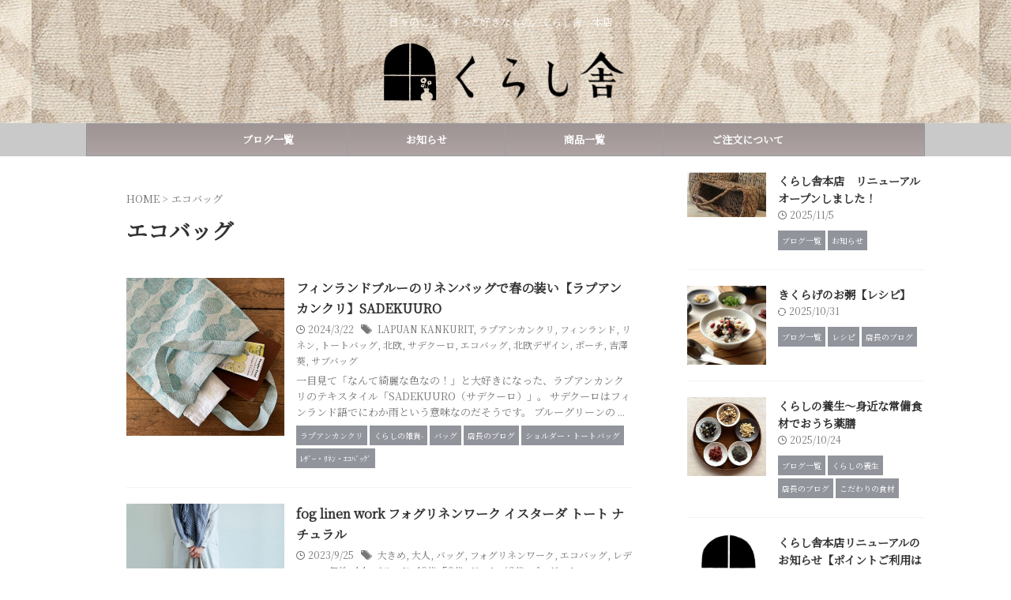

--- FILE ---
content_type: text/html; charset=UTF-8
request_url: https://kurashisha.net/store/tag/%E3%82%A8%E3%82%B3%E3%83%90%E3%83%83%E3%82%B0/
body_size: 22982
content:
<!DOCTYPE html>
<!--[if lt IE 7]>
<html class="ie6" dir="ltr" lang="ja"> <![endif]-->
<!--[if IE 7]>
<html class="i7" dir="ltr" lang="ja"> <![endif]-->
<!--[if IE 8]>
<html class="ie" dir="ltr" lang="ja"> <![endif]-->
<!--[if gt IE 8]><!-->
<html dir="ltr" lang="ja" class="s-navi-search-overlay  toc-style-default">
	<!--<![endif]-->
	<head prefix="og: http://ogp.me/ns# fb: http://ogp.me/ns/fb# article: http://ogp.me/ns/article#">
				<meta charset="UTF-8" >
		<meta name="viewport" content="width=device-width,initial-scale=1.0,user-scalable=no,viewport-fit=cover">
		<meta name="format-detection" content="telephone=no" >
		<meta name="referrer" content="no-referrer-when-downgrade"/>

					<meta name="robots" content="noindex,follow">
		
		<link rel="alternate" type="application/rss+xml" title="くらし舎　本店　 RSS Feed" href="https://kurashisha.net/store/feed/" />
		<link rel="pingback" href="https://kurashisha.net/store/xmlrpc.php" >
		<!--[if lt IE 9]>
		<script src="https://kurashisha.net/store/wp-content/themes/affinger/js/html5shiv.js"></script>
		<![endif]-->
				
		<!-- All in One SEO 4.7.2 - aioseo.com -->
		<meta name="robots" content="max-image-preview:large" />
		<meta name="msvalidate.01" content="B921E573749053D92BE5C162612BFA87" />
		<link rel="canonical" href="https://kurashisha.net/store/tag/%e3%82%a8%e3%82%b3%e3%83%90%e3%83%83%e3%82%b0/" />
		<link rel="next" href="https://kurashisha.net/store/tag/%E3%82%A8%E3%82%B3%E3%83%90%E3%83%83%E3%82%B0/page/2/" />
		<meta name="generator" content="All in One SEO (AIOSEO) 4.7.2" />

		<meta name="google-site-verification" content="5M1g6EUH0Xua9_UAbfFoPjhV9vBCfk-540wlttkHDeA" />
		<meta name="google" content="nositelinkssearchbox" />
		<script type="application/ld+json" class="aioseo-schema">
			{"@context":"https:\/\/schema.org","@graph":[{"@type":"BreadcrumbList","@id":"https:\/\/kurashisha.net\/store\/tag\/%E3%82%A8%E3%82%B3%E3%83%90%E3%83%83%E3%82%B0\/#breadcrumblist","itemListElement":[{"@type":"ListItem","@id":"https:\/\/kurashisha.net\/store\/#listItem","position":1,"name":"\u5bb6","item":"https:\/\/kurashisha.net\/store\/","nextItem":"https:\/\/kurashisha.net\/store\/tag\/%e3%82%a8%e3%82%b3%e3%83%90%e3%83%83%e3%82%b0\/#listItem"},{"@type":"ListItem","@id":"https:\/\/kurashisha.net\/store\/tag\/%e3%82%a8%e3%82%b3%e3%83%90%e3%83%83%e3%82%b0\/#listItem","position":2,"name":"\u30a8\u30b3\u30d0\u30c3\u30b0","previousItem":"https:\/\/kurashisha.net\/store\/#listItem"}]},{"@type":"CollectionPage","@id":"https:\/\/kurashisha.net\/store\/tag\/%E3%82%A8%E3%82%B3%E3%83%90%E3%83%83%E3%82%B0\/#collectionpage","url":"https:\/\/kurashisha.net\/store\/tag\/%E3%82%A8%E3%82%B3%E3%83%90%E3%83%83%E3%82%B0\/","name":"\u30a8\u30b3\u30d0\u30c3\u30b0 | \u304f\u3089\u3057\u820e \u672c\u5e97","inLanguage":"ja","isPartOf":{"@id":"https:\/\/kurashisha.net\/store\/#website"},"breadcrumb":{"@id":"https:\/\/kurashisha.net\/store\/tag\/%E3%82%A8%E3%82%B3%E3%83%90%E3%83%83%E3%82%B0\/#breadcrumblist"}},{"@type":"Organization","@id":"https:\/\/kurashisha.net\/store\/#organization","name":"\u682a\u5f0f\u4f1a\u793e\u30a2\u30ed\u30de\u30d5\u30a9\u30ec\u30b9\u30c8","description":"\u65e5\u3005\u306e\u3053\u3068\u3002\u305a\u3063\u3068\u597d\u304d\u306a\u3082\u306e\u3002\u304f\u3089\u3057\u820e\u3000\u672c\u5e97\u3000","url":"https:\/\/kurashisha.net\/store\/","telephone":"+81528902110","logo":{"@type":"ImageObject","url":"https:\/\/kurashisha.net\/store\/wp-content\/uploads\/2021\/02\/ef776309f54b7d71fa55268c30679313.jpg","@id":"https:\/\/kurashisha.net\/store\/tag\/%E3%82%A8%E3%82%B3%E3%83%90%E3%83%83%E3%82%B0\/#organizationLogo","width":487,"height":525},"image":{"@id":"https:\/\/kurashisha.net\/store\/tag\/%E3%82%A8%E3%82%B3%E3%83%90%E3%83%83%E3%82%B0\/#organizationLogo"}},{"@type":"WebSite","@id":"https:\/\/kurashisha.net\/store\/#website","url":"https:\/\/kurashisha.net\/store\/","name":"\u304f\u3089\u3057\u820e\u672c\u5e97\u3000\u30aa\u30f3\u30e9\u30a4\u30f3\u30b9\u30c8\u30a2","alternateName":"Kurashisha Main Online Store","description":"\u65e5\u3005\u306e\u3053\u3068\u3002\u305a\u3063\u3068\u597d\u304d\u306a\u3082\u306e\u3002\u304f\u3089\u3057\u820e\u3000\u672c\u5e97\u3000","inLanguage":"ja","publisher":{"@id":"https:\/\/kurashisha.net\/store\/#organization"}}]}
		</script>
		<!-- All in One SEO -->

<title>エコバッグ | くらし舎 本店 </title>
<link rel='dns-prefetch' href='//code.typesquare.com' />
<link rel='dns-prefetch' href='//ajax.googleapis.com' />
		<!-- This site uses the Google Analytics by MonsterInsights plugin v9.1.1 - Using Analytics tracking - https://www.monsterinsights.com/ -->
		<!-- Note: MonsterInsights is not currently configured on this site. The site owner needs to authenticate with Google Analytics in the MonsterInsights settings panel. -->
					<!-- No tracking code set -->
				<!-- / Google Analytics by MonsterInsights -->
		<script type="text/javascript">
/* <![CDATA[ */
window._wpemojiSettings = {"baseUrl":"https:\/\/s.w.org\/images\/core\/emoji\/14.0.0\/72x72\/","ext":".png","svgUrl":"https:\/\/s.w.org\/images\/core\/emoji\/14.0.0\/svg\/","svgExt":".svg","source":{"concatemoji":"https:\/\/kurashisha.net\/store\/wp-includes\/js\/wp-emoji-release.min.js?ver=6.4.2"}};
/*! This file is auto-generated */
!function(i,n){var o,s,e;function c(e){try{var t={supportTests:e,timestamp:(new Date).valueOf()};sessionStorage.setItem(o,JSON.stringify(t))}catch(e){}}function p(e,t,n){e.clearRect(0,0,e.canvas.width,e.canvas.height),e.fillText(t,0,0);var t=new Uint32Array(e.getImageData(0,0,e.canvas.width,e.canvas.height).data),r=(e.clearRect(0,0,e.canvas.width,e.canvas.height),e.fillText(n,0,0),new Uint32Array(e.getImageData(0,0,e.canvas.width,e.canvas.height).data));return t.every(function(e,t){return e===r[t]})}function u(e,t,n){switch(t){case"flag":return n(e,"\ud83c\udff3\ufe0f\u200d\u26a7\ufe0f","\ud83c\udff3\ufe0f\u200b\u26a7\ufe0f")?!1:!n(e,"\ud83c\uddfa\ud83c\uddf3","\ud83c\uddfa\u200b\ud83c\uddf3")&&!n(e,"\ud83c\udff4\udb40\udc67\udb40\udc62\udb40\udc65\udb40\udc6e\udb40\udc67\udb40\udc7f","\ud83c\udff4\u200b\udb40\udc67\u200b\udb40\udc62\u200b\udb40\udc65\u200b\udb40\udc6e\u200b\udb40\udc67\u200b\udb40\udc7f");case"emoji":return!n(e,"\ud83e\udef1\ud83c\udffb\u200d\ud83e\udef2\ud83c\udfff","\ud83e\udef1\ud83c\udffb\u200b\ud83e\udef2\ud83c\udfff")}return!1}function f(e,t,n){var r="undefined"!=typeof WorkerGlobalScope&&self instanceof WorkerGlobalScope?new OffscreenCanvas(300,150):i.createElement("canvas"),a=r.getContext("2d",{willReadFrequently:!0}),o=(a.textBaseline="top",a.font="600 32px Arial",{});return e.forEach(function(e){o[e]=t(a,e,n)}),o}function t(e){var t=i.createElement("script");t.src=e,t.defer=!0,i.head.appendChild(t)}"undefined"!=typeof Promise&&(o="wpEmojiSettingsSupports",s=["flag","emoji"],n.supports={everything:!0,everythingExceptFlag:!0},e=new Promise(function(e){i.addEventListener("DOMContentLoaded",e,{once:!0})}),new Promise(function(t){var n=function(){try{var e=JSON.parse(sessionStorage.getItem(o));if("object"==typeof e&&"number"==typeof e.timestamp&&(new Date).valueOf()<e.timestamp+604800&&"object"==typeof e.supportTests)return e.supportTests}catch(e){}return null}();if(!n){if("undefined"!=typeof Worker&&"undefined"!=typeof OffscreenCanvas&&"undefined"!=typeof URL&&URL.createObjectURL&&"undefined"!=typeof Blob)try{var e="postMessage("+f.toString()+"("+[JSON.stringify(s),u.toString(),p.toString()].join(",")+"));",r=new Blob([e],{type:"text/javascript"}),a=new Worker(URL.createObjectURL(r),{name:"wpTestEmojiSupports"});return void(a.onmessage=function(e){c(n=e.data),a.terminate(),t(n)})}catch(e){}c(n=f(s,u,p))}t(n)}).then(function(e){for(var t in e)n.supports[t]=e[t],n.supports.everything=n.supports.everything&&n.supports[t],"flag"!==t&&(n.supports.everythingExceptFlag=n.supports.everythingExceptFlag&&n.supports[t]);n.supports.everythingExceptFlag=n.supports.everythingExceptFlag&&!n.supports.flag,n.DOMReady=!1,n.readyCallback=function(){n.DOMReady=!0}}).then(function(){return e}).then(function(){var e;n.supports.everything||(n.readyCallback(),(e=n.source||{}).concatemoji?t(e.concatemoji):e.wpemoji&&e.twemoji&&(t(e.twemoji),t(e.wpemoji)))}))}((window,document),window._wpemojiSettings);
/* ]]> */
</script>
<style id='wp-emoji-styles-inline-css' type='text/css'>

	img.wp-smiley, img.emoji {
		display: inline !important;
		border: none !important;
		box-shadow: none !important;
		height: 1em !important;
		width: 1em !important;
		margin: 0 0.07em !important;
		vertical-align: -0.1em !important;
		background: none !important;
		padding: 0 !important;
	}
</style>
<link rel='stylesheet' id='wp-block-library-css' href='https://kurashisha.net/store/wp-includes/css/dist/block-library/style.min.css?ver=6.4.2' type='text/css' media='all' />
<style id='classic-theme-styles-inline-css' type='text/css'>
/*! This file is auto-generated */
.wp-block-button__link{color:#fff;background-color:#32373c;border-radius:9999px;box-shadow:none;text-decoration:none;padding:calc(.667em + 2px) calc(1.333em + 2px);font-size:1.125em}.wp-block-file__button{background:#32373c;color:#fff;text-decoration:none}
</style>
<style id='global-styles-inline-css' type='text/css'>
body{--wp--preset--color--black: #000000;--wp--preset--color--cyan-bluish-gray: #abb8c3;--wp--preset--color--white: #ffffff;--wp--preset--color--pale-pink: #f78da7;--wp--preset--color--vivid-red: #cf2e2e;--wp--preset--color--luminous-vivid-orange: #ff6900;--wp--preset--color--luminous-vivid-amber: #fcb900;--wp--preset--color--light-green-cyan: #eefaff;--wp--preset--color--vivid-green-cyan: #00d084;--wp--preset--color--pale-cyan-blue: #8ed1fc;--wp--preset--color--vivid-cyan-blue: #0693e3;--wp--preset--color--vivid-purple: #9b51e0;--wp--preset--color--soft-red: #e92f3d;--wp--preset--color--light-grayish-red: #fdf0f2;--wp--preset--color--vivid-yellow: #ffc107;--wp--preset--color--very-pale-yellow: #fffde7;--wp--preset--color--very-light-gray: #fafafa;--wp--preset--color--very-dark-gray: #313131;--wp--preset--color--original-color-a: #9b9b9b;--wp--preset--color--original-color-b: #d3d3d3;--wp--preset--color--original-color-c: #143f93;--wp--preset--color--original-color-d: #18724f;--wp--preset--gradient--vivid-cyan-blue-to-vivid-purple: linear-gradient(135deg,rgba(6,147,227,1) 0%,rgb(155,81,224) 100%);--wp--preset--gradient--light-green-cyan-to-vivid-green-cyan: linear-gradient(135deg,rgb(122,220,180) 0%,rgb(0,208,130) 100%);--wp--preset--gradient--luminous-vivid-amber-to-luminous-vivid-orange: linear-gradient(135deg,rgba(252,185,0,1) 0%,rgba(255,105,0,1) 100%);--wp--preset--gradient--luminous-vivid-orange-to-vivid-red: linear-gradient(135deg,rgba(255,105,0,1) 0%,rgb(207,46,46) 100%);--wp--preset--gradient--very-light-gray-to-cyan-bluish-gray: linear-gradient(135deg,rgb(238,238,238) 0%,rgb(169,184,195) 100%);--wp--preset--gradient--cool-to-warm-spectrum: linear-gradient(135deg,rgb(74,234,220) 0%,rgb(151,120,209) 20%,rgb(207,42,186) 40%,rgb(238,44,130) 60%,rgb(251,105,98) 80%,rgb(254,248,76) 100%);--wp--preset--gradient--blush-light-purple: linear-gradient(135deg,rgb(255,206,236) 0%,rgb(152,150,240) 100%);--wp--preset--gradient--blush-bordeaux: linear-gradient(135deg,rgb(254,205,165) 0%,rgb(254,45,45) 50%,rgb(107,0,62) 100%);--wp--preset--gradient--luminous-dusk: linear-gradient(135deg,rgb(255,203,112) 0%,rgb(199,81,192) 50%,rgb(65,88,208) 100%);--wp--preset--gradient--pale-ocean: linear-gradient(135deg,rgb(255,245,203) 0%,rgb(182,227,212) 50%,rgb(51,167,181) 100%);--wp--preset--gradient--electric-grass: linear-gradient(135deg,rgb(202,248,128) 0%,rgb(113,206,126) 100%);--wp--preset--gradient--midnight: linear-gradient(135deg,rgb(2,3,129) 0%,rgb(40,116,252) 100%);--wp--preset--font-size--small: .8em;--wp--preset--font-size--medium: 20px;--wp--preset--font-size--large: 1.5em;--wp--preset--font-size--x-large: 42px;--wp--preset--font-size--st-regular: 1em;--wp--preset--font-size--huge: 3em;--wp--preset--spacing--20: 0.44rem;--wp--preset--spacing--30: 0.67rem;--wp--preset--spacing--40: 1rem;--wp--preset--spacing--50: 1.5rem;--wp--preset--spacing--60: 2.25rem;--wp--preset--spacing--70: 3.38rem;--wp--preset--spacing--80: 5.06rem;--wp--preset--shadow--natural: 6px 6px 9px rgba(0, 0, 0, 0.2);--wp--preset--shadow--deep: 12px 12px 50px rgba(0, 0, 0, 0.4);--wp--preset--shadow--sharp: 6px 6px 0px rgba(0, 0, 0, 0.2);--wp--preset--shadow--outlined: 6px 6px 0px -3px rgba(255, 255, 255, 1), 6px 6px rgba(0, 0, 0, 1);--wp--preset--shadow--crisp: 6px 6px 0px rgba(0, 0, 0, 1);}:where(.is-layout-flex){gap: 0.5em;}:where(.is-layout-grid){gap: 0.5em;}body .is-layout-flow > .alignleft{float: left;margin-inline-start: 0;margin-inline-end: 2em;}body .is-layout-flow > .alignright{float: right;margin-inline-start: 2em;margin-inline-end: 0;}body .is-layout-flow > .aligncenter{margin-left: auto !important;margin-right: auto !important;}body .is-layout-constrained > .alignleft{float: left;margin-inline-start: 0;margin-inline-end: 2em;}body .is-layout-constrained > .alignright{float: right;margin-inline-start: 2em;margin-inline-end: 0;}body .is-layout-constrained > .aligncenter{margin-left: auto !important;margin-right: auto !important;}body .is-layout-constrained > :where(:not(.alignleft):not(.alignright):not(.alignfull)){max-width: var(--wp--style--global--content-size);margin-left: auto !important;margin-right: auto !important;}body .is-layout-constrained > .alignwide{max-width: var(--wp--style--global--wide-size);}body .is-layout-flex{display: flex;}body .is-layout-flex{flex-wrap: wrap;align-items: center;}body .is-layout-flex > *{margin: 0;}body .is-layout-grid{display: grid;}body .is-layout-grid > *{margin: 0;}:where(.wp-block-columns.is-layout-flex){gap: 2em;}:where(.wp-block-columns.is-layout-grid){gap: 2em;}:where(.wp-block-post-template.is-layout-flex){gap: 1.25em;}:where(.wp-block-post-template.is-layout-grid){gap: 1.25em;}.has-black-color{color: var(--wp--preset--color--black) !important;}.has-cyan-bluish-gray-color{color: var(--wp--preset--color--cyan-bluish-gray) !important;}.has-white-color{color: var(--wp--preset--color--white) !important;}.has-pale-pink-color{color: var(--wp--preset--color--pale-pink) !important;}.has-vivid-red-color{color: var(--wp--preset--color--vivid-red) !important;}.has-luminous-vivid-orange-color{color: var(--wp--preset--color--luminous-vivid-orange) !important;}.has-luminous-vivid-amber-color{color: var(--wp--preset--color--luminous-vivid-amber) !important;}.has-light-green-cyan-color{color: var(--wp--preset--color--light-green-cyan) !important;}.has-vivid-green-cyan-color{color: var(--wp--preset--color--vivid-green-cyan) !important;}.has-pale-cyan-blue-color{color: var(--wp--preset--color--pale-cyan-blue) !important;}.has-vivid-cyan-blue-color{color: var(--wp--preset--color--vivid-cyan-blue) !important;}.has-vivid-purple-color{color: var(--wp--preset--color--vivid-purple) !important;}.has-black-background-color{background-color: var(--wp--preset--color--black) !important;}.has-cyan-bluish-gray-background-color{background-color: var(--wp--preset--color--cyan-bluish-gray) !important;}.has-white-background-color{background-color: var(--wp--preset--color--white) !important;}.has-pale-pink-background-color{background-color: var(--wp--preset--color--pale-pink) !important;}.has-vivid-red-background-color{background-color: var(--wp--preset--color--vivid-red) !important;}.has-luminous-vivid-orange-background-color{background-color: var(--wp--preset--color--luminous-vivid-orange) !important;}.has-luminous-vivid-amber-background-color{background-color: var(--wp--preset--color--luminous-vivid-amber) !important;}.has-light-green-cyan-background-color{background-color: var(--wp--preset--color--light-green-cyan) !important;}.has-vivid-green-cyan-background-color{background-color: var(--wp--preset--color--vivid-green-cyan) !important;}.has-pale-cyan-blue-background-color{background-color: var(--wp--preset--color--pale-cyan-blue) !important;}.has-vivid-cyan-blue-background-color{background-color: var(--wp--preset--color--vivid-cyan-blue) !important;}.has-vivid-purple-background-color{background-color: var(--wp--preset--color--vivid-purple) !important;}.has-black-border-color{border-color: var(--wp--preset--color--black) !important;}.has-cyan-bluish-gray-border-color{border-color: var(--wp--preset--color--cyan-bluish-gray) !important;}.has-white-border-color{border-color: var(--wp--preset--color--white) !important;}.has-pale-pink-border-color{border-color: var(--wp--preset--color--pale-pink) !important;}.has-vivid-red-border-color{border-color: var(--wp--preset--color--vivid-red) !important;}.has-luminous-vivid-orange-border-color{border-color: var(--wp--preset--color--luminous-vivid-orange) !important;}.has-luminous-vivid-amber-border-color{border-color: var(--wp--preset--color--luminous-vivid-amber) !important;}.has-light-green-cyan-border-color{border-color: var(--wp--preset--color--light-green-cyan) !important;}.has-vivid-green-cyan-border-color{border-color: var(--wp--preset--color--vivid-green-cyan) !important;}.has-pale-cyan-blue-border-color{border-color: var(--wp--preset--color--pale-cyan-blue) !important;}.has-vivid-cyan-blue-border-color{border-color: var(--wp--preset--color--vivid-cyan-blue) !important;}.has-vivid-purple-border-color{border-color: var(--wp--preset--color--vivid-purple) !important;}.has-vivid-cyan-blue-to-vivid-purple-gradient-background{background: var(--wp--preset--gradient--vivid-cyan-blue-to-vivid-purple) !important;}.has-light-green-cyan-to-vivid-green-cyan-gradient-background{background: var(--wp--preset--gradient--light-green-cyan-to-vivid-green-cyan) !important;}.has-luminous-vivid-amber-to-luminous-vivid-orange-gradient-background{background: var(--wp--preset--gradient--luminous-vivid-amber-to-luminous-vivid-orange) !important;}.has-luminous-vivid-orange-to-vivid-red-gradient-background{background: var(--wp--preset--gradient--luminous-vivid-orange-to-vivid-red) !important;}.has-very-light-gray-to-cyan-bluish-gray-gradient-background{background: var(--wp--preset--gradient--very-light-gray-to-cyan-bluish-gray) !important;}.has-cool-to-warm-spectrum-gradient-background{background: var(--wp--preset--gradient--cool-to-warm-spectrum) !important;}.has-blush-light-purple-gradient-background{background: var(--wp--preset--gradient--blush-light-purple) !important;}.has-blush-bordeaux-gradient-background{background: var(--wp--preset--gradient--blush-bordeaux) !important;}.has-luminous-dusk-gradient-background{background: var(--wp--preset--gradient--luminous-dusk) !important;}.has-pale-ocean-gradient-background{background: var(--wp--preset--gradient--pale-ocean) !important;}.has-electric-grass-gradient-background{background: var(--wp--preset--gradient--electric-grass) !important;}.has-midnight-gradient-background{background: var(--wp--preset--gradient--midnight) !important;}.has-small-font-size{font-size: var(--wp--preset--font-size--small) !important;}.has-medium-font-size{font-size: var(--wp--preset--font-size--medium) !important;}.has-large-font-size{font-size: var(--wp--preset--font-size--large) !important;}.has-x-large-font-size{font-size: var(--wp--preset--font-size--x-large) !important;}
.wp-block-navigation a:where(:not(.wp-element-button)){color: inherit;}
:where(.wp-block-post-template.is-layout-flex){gap: 1.25em;}:where(.wp-block-post-template.is-layout-grid){gap: 1.25em;}
:where(.wp-block-columns.is-layout-flex){gap: 2em;}:where(.wp-block-columns.is-layout-grid){gap: 2em;}
.wp-block-pullquote{font-size: 1.5em;line-height: 1.6;}
</style>
<link rel='stylesheet' id='normalize-css' href='https://kurashisha.net/store/wp-content/themes/affinger/css/normalize.css?ver=1.5.9' type='text/css' media='all' />
<link rel='stylesheet' id='st_svg-css' href='https://kurashisha.net/store/wp-content/themes/affinger/st_svg/style.css?ver=6.4.2' type='text/css' media='all' />
<link rel='stylesheet' id='slick-css' href='https://kurashisha.net/store/wp-content/themes/affinger/vendor/slick/slick.css?ver=1.8.0' type='text/css' media='all' />
<link rel='stylesheet' id='slick-theme-css' href='https://kurashisha.net/store/wp-content/themes/affinger/vendor/slick/slick-theme.css?ver=1.8.0' type='text/css' media='all' />
<link rel='stylesheet' id='fonts-googleapis-notosansjp-css' href='//fonts.googleapis.com/css?family=Noto+Sans+JP%3A400%2C700&#038;display=swap&#038;subset=japanese&#038;ver=6.4.2' type='text/css' media='all' />
<link rel='stylesheet' id='style-css' href='https://kurashisha.net/store/wp-content/themes/affinger/style.css?ver=6.4.2' type='text/css' media='all' />
<link rel='stylesheet' id='child-style-css' href='https://kurashisha.net/store/wp-content/themes/affinger-child/style.css?ver=6.4.2' type='text/css' media='all' />
<link rel='stylesheet' id='single-css' href='https://kurashisha.net/store/wp-content/themes/affinger/st-rankcss.php' type='text/css' media='all' />
<link rel='stylesheet' id='site-reviews-css' href='https://kurashisha.net/store/wp-content/plugins/site-reviews/assets/styles/default.css?ver=7.0.18' type='text/css' media='all' />
<style id='site-reviews-inline-css' type='text/css'>
:root{--glsr-star-empty:url(https://kurashisha.net/store/wp-content/plugins/site-reviews/assets/images/stars/default/star-empty.svg);--glsr-star-error:url(https://kurashisha.net/store/wp-content/plugins/site-reviews/assets/images/stars/default/star-error.svg);--glsr-star-full:url(https://kurashisha.net/store/wp-content/plugins/site-reviews/assets/images/stars/default/star-full.svg);--glsr-star-half:url(https://kurashisha.net/store/wp-content/plugins/site-reviews/assets/images/stars/default/star-half.svg)}

</style>
<link rel='stylesheet' id='st-themecss-css' href='https://kurashisha.net/store/wp-content/themes/affinger/st-themecss-loader.php?ver=6.4.2' type='text/css' media='all' />
<script type="text/javascript" src="//ajax.googleapis.com/ajax/libs/jquery/1.11.3/jquery.min.js?ver=1.11.3" id="jquery-js"></script>
<script type="text/javascript" src="//code.typesquare.com/static/5b0e3c4aee6847bda5a036abac1e024a/ts307f.js?fadein=0&amp;ver=2.0.4" id="typesquare_std-js"></script>
<link rel="https://api.w.org/" href="https://kurashisha.net/store/wp-json/" /><link rel="alternate" type="application/json" href="https://kurashisha.net/store/wp-json/wp/v2/tags/1120" />	<link rel="preconnect" href="https://fonts.googleapis.com">
	<link rel="preconnect" href="https://fonts.gstatic.com">
	<link href='https://fonts.googleapis.com/css2?display=swap&family=Noto+Serif+JP' rel='stylesheet'><link rel="next" href="https://kurashisha.net/store/tag/%E3%82%A8%E3%82%B3%E3%83%90%E3%83%83%E3%82%B0/page/2/" />
<link rel="icon" href="https://kurashisha.net/store/wp-content/uploads/2023/12/cropped-410745757_1089397519079260_3989960677957702610_n-32x32.jpg" sizes="32x32" />
<link rel="icon" href="https://kurashisha.net/store/wp-content/uploads/2023/12/cropped-410745757_1089397519079260_3989960677957702610_n-192x192.jpg" sizes="192x192" />
<link rel="apple-touch-icon" href="https://kurashisha.net/store/wp-content/uploads/2023/12/cropped-410745757_1089397519079260_3989960677957702610_n-180x180.jpg" />
<meta name="msapplication-TileImage" content="https://kurashisha.net/store/wp-content/uploads/2023/12/cropped-410745757_1089397519079260_3989960677957702610_n-270x270.jpg" />
	<style id="egf-frontend-styles" type="text/css">
		p {font-family: 'Noto Serif JP', sans-serif;font-style: normal;font-weight: 400;} h1 {font-family: 'Noto Serif JP', sans-serif;font-style: normal;font-weight: 400;} h2 {font-family: 'Noto Serif JP', sans-serif;font-style: normal;font-weight: 400;} h3 {font-family: 'Noto Serif JP', sans-serif;font-style: normal;font-weight: 400;} h4 {font-family: 'Noto Serif JP', sans-serif;font-style: normal;font-weight: 400;} h5 {font-family: 'Noto Serif JP', sans-serif;font-style: normal;font-weight: 400;} h6 {font-family: 'Noto Serif JP', sans-serif;font-style: normal;font-weight: 400;} a {font-family: 'Noto Serif JP', sans-serif;font-style: normal;font-weight: 400;} ui, li {font-family: 'Noto Serif JP', sans-serif;font-style: normal;font-weight: 400;} a, li, ul, nav {font-family: 'Noto Serif JP', sans-serif;font-style: normal;font-weight: 400;} strong {color: #313131;font-family: 'Noto Serif JP', sans-serif;font-style: normal;font-weight: 400;} div, nav, li, ul, a {font-family: 'Noto Serif JP', sans-serif!important;font-style: normal!important;font-weight: 400!important;} div, h1 {font-family: 'Noto Serif JP', sans-serif!important;font-style: normal!important;font-weight: 400!important;} span, h2 {font-family: 'Noto Serif JP', sans-serif!important;font-style: normal!important;font-weight: 400!important;} 	</style>
	<style id="wpforms-css-vars-root">
				:root {
					--wpforms-field-border-radius: 3px;
--wpforms-field-border-style: solid;
--wpforms-field-border-size: 1px;
--wpforms-field-background-color: #ffffff;
--wpforms-field-border-color: rgba( 0, 0, 0, 0.25 );
--wpforms-field-border-color-spare: rgba( 0, 0, 0, 0.25 );
--wpforms-field-text-color: rgba( 0, 0, 0, 0.7 );
--wpforms-field-menu-color: #ffffff;
--wpforms-label-color: rgba( 0, 0, 0, 0.85 );
--wpforms-label-sublabel-color: rgba( 0, 0, 0, 0.55 );
--wpforms-label-error-color: #d63637;
--wpforms-button-border-radius: 3px;
--wpforms-button-border-style: none;
--wpforms-button-border-size: 1px;
--wpforms-button-background-color: #066aab;
--wpforms-button-border-color: #066aab;
--wpforms-button-text-color: #ffffff;
--wpforms-page-break-color: #066aab;
--wpforms-background-image: none;
--wpforms-background-position: center center;
--wpforms-background-repeat: no-repeat;
--wpforms-background-size: cover;
--wpforms-background-width: 100px;
--wpforms-background-height: 100px;
--wpforms-background-color: rgba( 0, 0, 0, 0 );
--wpforms-background-url: none;
--wpforms-container-padding: 0px;
--wpforms-container-border-style: none;
--wpforms-container-border-width: 1px;
--wpforms-container-border-color: #000000;
--wpforms-container-border-radius: 3px;
--wpforms-field-size-input-height: 43px;
--wpforms-field-size-input-spacing: 15px;
--wpforms-field-size-font-size: 16px;
--wpforms-field-size-line-height: 19px;
--wpforms-field-size-padding-h: 14px;
--wpforms-field-size-checkbox-size: 16px;
--wpforms-field-size-sublabel-spacing: 5px;
--wpforms-field-size-icon-size: 1;
--wpforms-label-size-font-size: 16px;
--wpforms-label-size-line-height: 19px;
--wpforms-label-size-sublabel-font-size: 14px;
--wpforms-label-size-sublabel-line-height: 17px;
--wpforms-button-size-font-size: 17px;
--wpforms-button-size-height: 41px;
--wpforms-button-size-padding-h: 15px;
--wpforms-button-size-margin-top: 10px;
--wpforms-container-shadow-size-box-shadow: none;

				}
			</style>		
<!-- OGP -->

<meta property="og:type" content="website">
<meta property="og:title" content="くらし舎　本店　">
<meta property="og:url" content="https://kurashisha.net/store">
<meta property="og:description" content="日々のこと。ずっと好きなもの。くらし舎　本店　">
<meta property="og:site_name" content="くらし舎　本店　">
<meta property="og:image" content="https://kurashisha.net/store/wp-content/themes/affinger/images/no-img.png">


<!-- /OGP -->
		


<script>
	(function (window, document, $, undefined) {
		'use strict';

		var SlideBox = (function () {
			/**
			 * @param $element
			 *
			 * @constructor
			 */
			function SlideBox($element) {
				this._$element = $element;
			}

			SlideBox.prototype.$content = function () {
				return this._$element.find('[data-st-slidebox-content]');
			};

			SlideBox.prototype.$toggle = function () {
				return this._$element.find('[data-st-slidebox-toggle]');
			};

			SlideBox.prototype.$icon = function () {
				return this._$element.find('[data-st-slidebox-icon]');
			};

			SlideBox.prototype.$text = function () {
				return this._$element.find('[data-st-slidebox-text]');
			};

			SlideBox.prototype.is_expanded = function () {
				return !!(this._$element.filter('[data-st-slidebox-expanded="true"]').length);
			};

			SlideBox.prototype.expand = function () {
				var self = this;

				this.$content().slideDown()
					.promise()
					.then(function () {
						var $icon = self.$icon();
						var $text = self.$text();

						$icon.removeClass($icon.attr('data-st-slidebox-icon-collapsed'))
							.addClass($icon.attr('data-st-slidebox-icon-expanded'))

						$text.text($text.attr('data-st-slidebox-text-expanded'))

						self._$element.removeClass('is-collapsed')
							.addClass('is-expanded');

						self._$element.attr('data-st-slidebox-expanded', 'true');
					});
			};

			SlideBox.prototype.collapse = function () {
				var self = this;

				this.$content().slideUp()
					.promise()
					.then(function () {
						var $icon = self.$icon();
						var $text = self.$text();

						$icon.removeClass($icon.attr('data-st-slidebox-icon-expanded'))
							.addClass($icon.attr('data-st-slidebox-icon-collapsed'))

						$text.text($text.attr('data-st-slidebox-text-collapsed'))

						self._$element.removeClass('is-expanded')
							.addClass('is-collapsed');

						self._$element.attr('data-st-slidebox-expanded', 'false');
					});
			};

			SlideBox.prototype.toggle = function () {
				if (this.is_expanded()) {
					this.collapse();
				} else {
					this.expand();
				}
			};

			SlideBox.prototype.add_event_listeners = function () {
				var self = this;

				this.$toggle().on('click', function (event) {
					self.toggle();
				});
			};

			SlideBox.prototype.initialize = function () {
				this.add_event_listeners();
			};

			return SlideBox;
		}());

		function on_ready() {
			var slideBoxes = [];

			$('[data-st-slidebox]').each(function () {
				var $element = $(this);
				var slideBox = new SlideBox($element);

				slideBoxes.push(slideBox);

				slideBox.initialize();
			});

			return slideBoxes;
		}

		$(on_ready);
	}(window, window.document, jQuery));
</script>

	<script>
		(function (window, document, $, undefined) {
			'use strict';

			$(function(){
			$('.post h2:not([class^="is-style-st-heading-custom-"]):not([class*=" is-style-st-heading-custom-"]):not(.st-css-no2) , .h2modoki').wrapInner('<span class="st-dash-design"></span>');
			})
		}(window, window.document, jQuery));
	</script>

<script>
	(function (window, document, $, undefined) {
		'use strict';

		$(function(){
			/* 第一階層のみの目次にクラスを挿入 */
			$("#toc_container:not(:has(ul ul))").addClass("only-toc");
			/* アコーディオンメニュー内のカテゴリーにクラス追加 */
			$(".st-ac-box ul:has(.cat-item)").each(function(){
				$(this).addClass("st-ac-cat");
			});
		});
	}(window, window.document, jQuery));
</script>

<script>
	(function (window, document, $, undefined) {
		'use strict';

		$(function(){
									$('.st-star').parent('.rankh4').css('padding-bottom','5px'); // スターがある場合のランキング見出し調整
		});
	}(window, window.document, jQuery));
</script>



	<script>
		(function (window, document, $, undefined) {
			'use strict';

			$(function() {
				$('.is-style-st-paragraph-kaiwa').wrapInner('<span class="st-paragraph-kaiwa-text">');
			});
		}(window, window.document, jQuery));
	</script>

	<script>
		(function (window, document, $, undefined) {
			'use strict';

			$(function() {
				$('.is-style-st-paragraph-kaiwa-b').wrapInner('<span class="st-paragraph-kaiwa-text">');
			});
		}(window, window.document, jQuery));
	</script>

<script>
	/* Gutenbergスタイルを調整 */
	(function (window, document, $, undefined) {
		'use strict';

		$(function() {
			$( '[class^="is-style-st-paragraph-"],[class*=" is-style-st-paragraph-"]' ).wrapInner( '<span class="st-noflex"></span>' );
		});
	}(window, window.document, jQuery));
</script>



			</head>
	<body ontouchstart="" class="archive tag tag-1120 not-front-page" >				<div id="st-ami">
				<div id="wrapper" class="" ontouchstart="">
				<div id="wrapper-in">

					

<header id="st-headwide">
	<div id="header-full">
		<div id="headbox-bg">
			<div id="headbox">

					<nav id="s-navi" class="pcnone" data-st-nav data-st-nav-type="normal">
		<dl class="acordion is-active" data-st-nav-primary>
			<dt class="trigger">
				<p class="acordion_button"><span class="op op-menu"><i class="st-fa st-svg-menu_thin"></i></span></p>

									<p class="acordion_button acordion_button_search"><span class="op op-search"><i class="st-fa st-svg-search_s op-search-close_thin"></i></span></p>
				
									<div id="st-mobile-logo"></div>
				
				<!-- 追加メニュー -->
				
				<!-- 追加メニュー2 -->
				
			</dt>

			<dd class="acordion_tree">
				<div class="acordion_tree_content">

					
					<div class="menu-top%e7%94%a8%e3%83%96%e3%83%ad%e3%82%b0%e3%83%a1%e3%83%8b%e3%83%a5%e3%83%bc-container"><ul id="menu-top%e7%94%a8%e3%83%96%e3%83%ad%e3%82%b0%e3%83%a1%e3%83%8b%e3%83%a5%e3%83%bc" class="menu"><li id="menu-item-18202" class="menu-item menu-item-type-taxonomy menu-item-object-category menu-item-has-children menu-item-18202"><a href="https://kurashisha.net/store/category/blog-all/"><span class="menu-item-label">ブログ一覧</span></a>
<ul class="sub-menu">
	<li id="menu-item-18201" class="menu-item menu-item-type-taxonomy menu-item-object-category menu-item-18201"><a href="https://kurashisha.net/store/category/blog-all/store-manager-blog/"><span class="menu-item-label">店長のブログ</span></a></li>
	<li id="menu-item-18021" class="menu-item menu-item-type-taxonomy menu-item-object-category menu-item-18021"><a href="https://kurashisha.net/store/category/blog-all/buyerfavorite/"><span class="menu-item-label">バイヤーブログ</span></a></li>
	<li id="menu-item-18199" class="menu-item menu-item-type-taxonomy menu-item-object-category menu-item-18199"><a href="https://kurashisha.net/store/category/blog-all/recipe/"><span class="menu-item-label">レシピ</span></a></li>
	<li id="menu-item-18200" class="menu-item menu-item-type-taxonomy menu-item-object-category menu-item-18200"><a href="https://kurashisha.net/store/category/blog-all/shacho-blog/"><span class="menu-item-label">シャチョウの気まぐれブログ</span></a></li>
</ul>
</li>
<li id="menu-item-18023" class="menu-item menu-item-type-taxonomy menu-item-object-category menu-item-18023"><a href="https://kurashisha.net/store/category/notice/"><span class="menu-item-label">お知らせ</span></a></li>
<li id="menu-item-19449" class="menu-item menu-item-type-taxonomy menu-item-object-category menu-item-has-children menu-item-19449"><a href="https://kurashisha.net/store/category/allitem/"><span class="menu-item-label">商品一覧</span></a>
<ul class="sub-menu">
	<li id="menu-item-19431" class="menu-item menu-item-type-taxonomy menu-item-object-category menu-item-19431"><a href="https://kurashisha.net/store/category/allitem/fashion/"><span class="menu-item-label">ファッション-</span></a></li>
	<li id="menu-item-19430" class="menu-item menu-item-type-taxonomy menu-item-object-category menu-item-19430"><a href="https://kurashisha.net/store/category/allitem/kitchen-grocery/"><span class="menu-item-label">キッチン&amp;グローサリー-</span></a></li>
	<li id="menu-item-19428" class="menu-item menu-item-type-taxonomy menu-item-object-category menu-item-19428"><a href="https://kurashisha.net/store/category/allitem/interior-goods/"><span class="menu-item-label">インテリア雑貨-</span></a></li>
</ul>
</li>
<li id="menu-item-18181" class="menu-item menu-item-type-post_type menu-item-object-page menu-item-has-children menu-item-18181"><a href="https://kurashisha.net/store/order/"><span class="menu-item-label">　ご注文について</span></a>
<ul class="sub-menu">
	<li id="menu-item-18185" class="menu-item menu-item-type-post_type menu-item-object-page menu-item-18185"><a href="https://kurashisha.net/store/order/"><span class="menu-item-label">　ご注文について</span></a></li>
	<li id="menu-item-18186" class="menu-item menu-item-type-post_type menu-item-object-page menu-item-18186"><a href="https://kurashisha.net/store/payment/"><span class="menu-item-label">　お支払方法</span></a></li>
	<li id="menu-item-18184" class="menu-item menu-item-type-post_type menu-item-object-page menu-item-18184"><a href="https://kurashisha.net/store/postage/"><span class="menu-item-label">　配送方法</span></a></li>
	<li id="menu-item-18183" class="menu-item menu-item-type-post_type menu-item-object-page menu-item-18183"><a href="https://kurashisha.net/store/privacypolicy/"><span class="menu-item-label">　プライバシーポリシー</span></a></li>
	<li id="menu-item-18182" class="menu-item menu-item-type-post_type menu-item-object-page menu-item-18182"><a href="https://kurashisha.net/store/law/"><span class="menu-item-label">　特定商取引法に基づく表記</span></a></li>
</ul>
</li>
</ul></div>
					<div class="clear"></div>

					
				</div>
			</dd>

							<dd class="acordion_search">
					<div class="acordion_search_content">
													<div id="search" class="search-custom-d">
	<form method="get" id="searchform" action="https://kurashisha.net/store/">
		<label class="hidden" for="s">
					</label>
		<input type="text" placeholder="" value="" name="s" id="s" />
		<input type="submit" value="&#xf002;" class="st-fa" id="searchsubmit" />
	</form>
</div>
<!-- /stinger -->
											</div>
				</dd>
					</dl>

					</nav>

									<div id="header-l">
						
						<div id="st-text-logo">
							
    
		
			<!-- キャプション -->
			
				          		 	 <p class="descr sitenametop">
           		     	日々のこと。ずっと好きなもの。くらし舎　本店　           			 </p>
				
			
			<!-- ロゴ又はブログ名 -->
			          		  <p class="sitename"><a href="https://kurashisha.net/store/">
              		  							<img class="sitename-bottom" src="https://kurashisha.net/store/wp-content/uploads/2023/12/2487671dedc478e92135176facfb5c93.png" width="1059" height="332" alt="くらし舎　本店　">               		           		  </a></p>
        				<!-- ロゴ又はブログ名ここまで -->

		
	
						</div>
					</div><!-- /#header-l -->
				
				<div id="header-r" class="smanone">
					
				</div><!-- /#header-r -->

			</div><!-- /#headbox -->
		</div><!-- /#headbox-bg clearfix -->

		
		
		
		
			

			<div id="gazou-wide">
					<div id="st-menubox">
			<div id="st-menuwide">
				<nav class="smanone clearfix"><ul id="menu-top%e7%94%a8%e3%83%96%e3%83%ad%e3%82%b0%e3%83%a1%e3%83%8b%e3%83%a5%e3%83%bc-1" class="menu"><li class="menu-item menu-item-type-taxonomy menu-item-object-category menu-item-has-children menu-item-18202"><a href="https://kurashisha.net/store/category/blog-all/">ブログ一覧</a>
<ul class="sub-menu">
	<li class="menu-item menu-item-type-taxonomy menu-item-object-category menu-item-18201"><a href="https://kurashisha.net/store/category/blog-all/store-manager-blog/">店長のブログ</a></li>
	<li class="menu-item menu-item-type-taxonomy menu-item-object-category menu-item-18021"><a href="https://kurashisha.net/store/category/blog-all/buyerfavorite/">バイヤーブログ</a></li>
	<li class="menu-item menu-item-type-taxonomy menu-item-object-category menu-item-18199"><a href="https://kurashisha.net/store/category/blog-all/recipe/">レシピ</a></li>
	<li class="menu-item menu-item-type-taxonomy menu-item-object-category menu-item-18200"><a href="https://kurashisha.net/store/category/blog-all/shacho-blog/">シャチョウの気まぐれブログ</a></li>
</ul>
</li>
<li class="menu-item menu-item-type-taxonomy menu-item-object-category menu-item-18023"><a href="https://kurashisha.net/store/category/notice/">お知らせ</a></li>
<li class="menu-item menu-item-type-taxonomy menu-item-object-category menu-item-has-children menu-item-19449"><a href="https://kurashisha.net/store/category/allitem/">商品一覧</a>
<ul class="sub-menu">
	<li class="menu-item menu-item-type-taxonomy menu-item-object-category menu-item-19431"><a href="https://kurashisha.net/store/category/allitem/fashion/">ファッション-</a></li>
	<li class="menu-item menu-item-type-taxonomy menu-item-object-category menu-item-19430"><a href="https://kurashisha.net/store/category/allitem/kitchen-grocery/">キッチン&amp;グローサリー-</a></li>
	<li class="menu-item menu-item-type-taxonomy menu-item-object-category menu-item-19428"><a href="https://kurashisha.net/store/category/allitem/interior-goods/">インテリア雑貨-</a></li>
</ul>
</li>
<li class="menu-item menu-item-type-post_type menu-item-object-page menu-item-has-children menu-item-18181"><a href="https://kurashisha.net/store/order/">　ご注文について</a>
<ul class="sub-menu">
	<li class="menu-item menu-item-type-post_type menu-item-object-page menu-item-18185"><a href="https://kurashisha.net/store/order/">　ご注文について</a></li>
	<li class="menu-item menu-item-type-post_type menu-item-object-page menu-item-18186"><a href="https://kurashisha.net/store/payment/">　お支払方法</a></li>
	<li class="menu-item menu-item-type-post_type menu-item-object-page menu-item-18184"><a href="https://kurashisha.net/store/postage/">　配送方法</a></li>
	<li class="menu-item menu-item-type-post_type menu-item-object-page menu-item-18183"><a href="https://kurashisha.net/store/privacypolicy/">　プライバシーポリシー</a></li>
	<li class="menu-item menu-item-type-post_type menu-item-object-page menu-item-18182"><a href="https://kurashisha.net/store/law/">　特定商取引法に基づく表記</a></li>
</ul>
</li>
</ul></nav>			</div>
		</div>
										<div id="st-headerbox">
						<div id="st-header">
						</div>
					</div>
									</div>
		
	</div><!-- #header-full -->

	





</header>

					<div id="content-w">

						
						

<div id="content" class="clearfix">
	<div id="contentInner">
		<main >
			<article>
				<!--ぱんくず -->
									<div id="breadcrumb">
					<ol>
						<li><a href="https://kurashisha.net/store"><span>HOME</span></a> > </li>
						<li>エコバッグ</li>
					</ol>
					</div>
								<!--/ ぱんくず -->
				<!--ループ開始-->
				<div class="post">
					<h1 class="entry-title">
													エコバッグ											</h1>
				</div><!-- /post -->
				<aside>
					<div class="kanren ">
			
		<dl class="clearfix">
			<dt><a href="https://kurashisha.net/store/sadekuuro/">
											<img width="800" height="800" src="https://kurashisha.net/store/wp-content/uploads/2024/03/sade-bag-im.webp" class="attachment-full size-full wp-post-image" alt="" decoding="async" fetchpriority="high" srcset="https://kurashisha.net/store/wp-content/uploads/2024/03/sade-bag-im.webp 800w, https://kurashisha.net/store/wp-content/uploads/2024/03/sade-bag-im-150x150.webp 150w, https://kurashisha.net/store/wp-content/uploads/2024/03/sade-bag-im-768x768.webp 768w, https://kurashisha.net/store/wp-content/uploads/2024/03/sade-bag-im-100x100.webp 100w, https://kurashisha.net/store/wp-content/uploads/2024/03/sade-bag-im-120x120.webp 120w" sizes="(max-width: 800px) 100vw, 800px" />									</a></dt>
			<dd>
								<h3><a href="https://kurashisha.net/store/sadekuuro/">
						フィンランドブルーのリネンバッグで春の装い【ラプアンカンクリ】SADEKUURO					</a></h3>

					<div class="blog_info">
		<p>
							<i class="st-fa st-svg-clock-o"></i>2024/3/22										&nbsp;<span class="pcone">
						<i class="st-fa st-svg-tags"></i>&nbsp;<a href="https://kurashisha.net/store/tag/lapuan-kankurit/" rel="tag">LAPUAN KANKURIT</a>, <a href="https://kurashisha.net/store/tag/%e3%83%a9%e3%83%97%e3%82%a2%e3%83%b3%e3%82%ab%e3%83%b3%e3%82%af%e3%83%aa/" rel="tag">ラプアンカンクリ</a>, <a href="https://kurashisha.net/store/tag/%e3%83%95%e3%82%a3%e3%83%b3%e3%83%a9%e3%83%b3%e3%83%89/" rel="tag">フィンランド</a>, <a href="https://kurashisha.net/store/tag/%e3%83%aa%e3%83%8d%e3%83%b3/" rel="tag">リネン</a>, <a href="https://kurashisha.net/store/tag/%e3%83%88%e3%83%bc%e3%83%88%e3%83%90%e3%83%83%e3%82%b0/" rel="tag">トートバッグ</a>, <a href="https://kurashisha.net/store/tag/%e5%8c%97%e6%ac%a7/" rel="tag">北欧</a>, <a href="https://kurashisha.net/store/tag/%e3%82%b5%e3%83%87%e3%82%af%e3%83%bc%e3%83%ad/" rel="tag">サデクーロ</a>, <a href="https://kurashisha.net/store/tag/%e3%82%a8%e3%82%b3%e3%83%90%e3%83%83%e3%82%b0/" rel="tag">エコバッグ</a>, <a href="https://kurashisha.net/store/tag/%e5%8c%97%e6%ac%a7%e3%83%87%e3%82%b6%e3%82%a4%e3%83%b3/" rel="tag">北欧デザイン</a>, <a href="https://kurashisha.net/store/tag/%e3%83%9d%e3%83%bc%e3%83%81/" rel="tag">ポーチ</a>, <a href="https://kurashisha.net/store/tag/%e5%90%89%e6%be%a4%e8%91%b5/" rel="tag">吉澤葵</a>, <a href="https://kurashisha.net/store/tag/%e3%82%b5%e3%83%96%e3%83%90%e3%83%83%e3%82%b0/" rel="tag">サブバッグ</a>				</span>
					</p>
	</div>

					<div class="st-excerpt smanone">
		<p>一目見て「なんて綺麗な色なの！」と大好きになった、ラプアンカンクリのテキスタイル「SADEKUURO（サデクーロ）」。 サデクーロはフィンランド語でにわか雨という意味なのだそうです。 ブルーグリーンの ... </p>
	</div>

				<div class="st-catgroup-under">
	
	<p class="st-catgroup itiran-category">
		<a href="https://kurashisha.net/store/category/item/by-brand/lapuan-kankurit/" title="View all posts in ラプアンカンクリ" rel="category tag"><span class="catname st-catid3102">ラプアンカンクリ</span></a> <a href="https://kurashisha.net/store/category/allitem/dailygoods/" title="View all posts in くらしの雑貨-" rel="category tag"><span class="catname st-catid3564">くらしの雑貨-</span></a> <a href="https://kurashisha.net/store/category/item/bag/" title="View all posts in バッグ" rel="category tag"><span class="catname st-catid3600">バッグ</span></a> <a href="https://kurashisha.net/store/category/blog-all/store-manager-blog/" title="View all posts in 店長のブログ" rel="category tag"><span class="catname st-catid2134">店長のブログ</span></a> <a href="https://kurashisha.net/store/category/item/bag/totebag/" title="View all posts in ショルダー・トートバッグ" rel="category tag"><span class="catname st-catid21">ショルダー・トートバッグ</span></a> <a href="https://kurashisha.net/store/category/item/bag/leather-linen-bag/" title="View all posts in ﾚｻﾞｰ・ﾘﾈﾝ・ｴｺﾊﾞｯｸﾞ" rel="category tag"><span class="catname st-catid405">ﾚｻﾞｰ・ﾘﾈﾝ・ｴｺﾊﾞｯｸﾞ</span></a>	</p>
</div>
			</dd>
		</dl>
			
		<dl class="clearfix">
			<dt><a href="https://kurashisha.net/store/fg-lwb398m-n/">
											<img width="800" height="800" src="https://kurashisha.net/store/wp-content/uploads/2023/09/lwb398m-n-800.jpg" class="attachment-full size-full wp-post-image" alt="" decoding="async" srcset="https://kurashisha.net/store/wp-content/uploads/2023/09/lwb398m-n-800.jpg 800w, https://kurashisha.net/store/wp-content/uploads/2023/09/lwb398m-n-800-300x300.jpg 300w, https://kurashisha.net/store/wp-content/uploads/2023/09/lwb398m-n-800-150x150.jpg 150w, https://kurashisha.net/store/wp-content/uploads/2023/09/lwb398m-n-800-768x768.jpg 768w, https://kurashisha.net/store/wp-content/uploads/2023/09/lwb398m-n-800-500x500.jpg 500w, https://kurashisha.net/store/wp-content/uploads/2023/09/lwb398m-n-800-120x120.jpg 120w" sizes="(max-width: 800px) 100vw, 800px" />									</a></dt>
			<dd>
								<h3><a href="https://kurashisha.net/store/fg-lwb398m-n/">
						fog linen work フォグリネンワーク イスターダ トート ナチュラル					</a></h3>

					<div class="blog_info">
		<p>
							<i class="st-fa st-svg-clock-o"></i>2023/9/25										&nbsp;<span class="pcone">
						<i class="st-fa st-svg-tags"></i>&nbsp;<a href="https://kurashisha.net/store/tag/%e5%a4%a7%e3%81%8d%e3%82%81/" rel="tag">大きめ</a>, <a href="https://kurashisha.net/store/tag/%e5%a4%a7%e4%ba%ba/" rel="tag">大人</a>, <a href="https://kurashisha.net/store/tag/%e3%83%90%e3%83%83%e3%82%b0/" rel="tag">バッグ</a>, <a href="https://kurashisha.net/store/tag/%e3%83%95%e3%82%a9%e3%82%b0%e3%83%aa%e3%83%8d%e3%83%b3%e3%83%af%e3%83%bc%e3%82%af/" rel="tag">フォグリネンワーク</a>, <a href="https://kurashisha.net/store/tag/%e3%82%a8%e3%82%b3%e3%83%90%e3%83%83%e3%82%b0/" rel="tag">エコバッグ</a>, <a href="https://kurashisha.net/store/tag/%e3%83%ac%e3%83%87%e3%82%a3%e3%83%bc%e3%82%b9/" rel="tag">レディース</a>, <a href="https://kurashisha.net/store/tag/%e7%84%a1%e5%9c%b0/" rel="tag">無地</a>, <a href="https://kurashisha.net/store/tag/a4/" rel="tag">A4</a>, <a href="https://kurashisha.net/store/tag/%e3%83%96%e3%83%a9%e3%83%b3%e3%83%89/" rel="tag">ブランド</a>, <a href="https://kurashisha.net/store/tag/40%e4%bb%a3/" rel="tag">40代</a>, <a href="https://kurashisha.net/store/tag/50%e4%bb%a3/" rel="tag">50代</a>, <a href="https://kurashisha.net/store/tag/%e3%82%ae%e3%83%95%e3%83%88/" rel="tag">ギフト</a>, <a href="https://kurashisha.net/store/tag/60%e4%bb%a3/" rel="tag">60代</a>, <a href="https://kurashisha.net/store/tag/%e3%83%97%e3%83%ac%e3%82%bc%e3%83%b3%e3%83%88/" rel="tag">プレゼント</a>, <a href="https://kurashisha.net/store/tag/foglinenwork/" rel="tag">foglinenwork</a>, <a href="https://kurashisha.net/store/tag/%e3%83%aa%e3%83%8d%e3%83%b3/" rel="tag">リネン</a>, <a href="https://kurashisha.net/store/tag/%e3%83%8a%e3%83%81%e3%83%a5%e3%83%a9%e3%83%ab/" rel="tag">ナチュラル</a>, <a href="https://kurashisha.net/store/tag/%e5%b8%83%e8%a3%bd/" rel="tag">布製</a>, <a href="https://kurashisha.net/store/tag/%e3%83%88%e3%83%bc%e3%83%88%e3%83%90%e3%83%83%e3%82%b0/" rel="tag">トートバッグ</a>, <a href="https://kurashisha.net/store/tag/%e5%8c%97%e6%ac%a7/" rel="tag">北欧</a>, <a href="https://kurashisha.net/store/tag/%e3%81%8a%e3%81%97%e3%82%83%e3%82%8c/" rel="tag">おしゃれ</a>				</span>
					</p>
	</div>

					<div class="st-excerpt smanone">
		<p>厚みのある粗厚地のリネン生地で仕立てたスタンダードなスタイルのトートバッグ。</p>
	</div>

				<div class="st-catgroup-under">
	
	<p class="st-catgroup itiran-category">
		<a href="https://kurashisha.net/store/category/item/by-brand/fog-linen-work/" title="View all posts in fog linen work" rel="category tag"><span class="catname st-catid1454">fog linen work</span></a> <a href="https://kurashisha.net/store/category/item/bag/totebag/" title="View all posts in ショルダー・トートバッグ" rel="category tag"><span class="catname st-catid21">ショルダー・トートバッグ</span></a> <a href="https://kurashisha.net/store/category/item/bag/leather-linen-bag/" title="View all posts in ﾚｻﾞｰ・ﾘﾈﾝ・ｴｺﾊﾞｯｸﾞ" rel="category tag"><span class="catname st-catid405">ﾚｻﾞｰ・ﾘﾈﾝ・ｴｺﾊﾞｯｸﾞ</span></a> <a href="https://kurashisha.net/store/category/item/" title="View all posts in 商品" rel="category tag"><span class="catname st-catid2">商品</span></a>	</p>
</div>
			</dd>
		</dl>
			
		<dl class="clearfix">
			<dt><a href="https://kurashisha.net/store/fg-lwb188-n/">
											<img width="800" height="800" src="https://kurashisha.net/store/wp-content/uploads/2023/09/lwb188-n-800.jpg" class="attachment-full size-full wp-post-image" alt="" decoding="async" srcset="https://kurashisha.net/store/wp-content/uploads/2023/09/lwb188-n-800.jpg 800w, https://kurashisha.net/store/wp-content/uploads/2023/09/lwb188-n-800-300x300.jpg 300w, https://kurashisha.net/store/wp-content/uploads/2023/09/lwb188-n-800-150x150.jpg 150w, https://kurashisha.net/store/wp-content/uploads/2023/09/lwb188-n-800-768x768.jpg 768w, https://kurashisha.net/store/wp-content/uploads/2023/09/lwb188-n-800-500x500.jpg 500w, https://kurashisha.net/store/wp-content/uploads/2023/09/lwb188-n-800-120x120.jpg 120w" sizes="(max-width: 800px) 100vw, 800px" />									</a></dt>
			<dd>
								<h3><a href="https://kurashisha.net/store/fg-lwb188-n/">
						fog linen work フォグリネンワーク タホ ショルダーバッグ ナチュラル					</a></h3>

					<div class="blog_info">
		<p>
							<i class="st-fa st-svg-clock-o"></i>2023/9/25										&nbsp;<span class="pcone">
						<i class="st-fa st-svg-tags"></i>&nbsp;<a href="https://kurashisha.net/store/tag/foglinenwork/" rel="tag">foglinenwork</a>, <a href="https://kurashisha.net/store/tag/%e3%83%8a%e3%83%81%e3%83%a5%e3%83%a9%e3%83%ab/" rel="tag">ナチュラル</a>, <a href="https://kurashisha.net/store/tag/%e5%b8%83%e8%a3%bd/" rel="tag">布製</a>, <a href="https://kurashisha.net/store/tag/%e3%83%aa%e3%83%8d%e3%83%b3/" rel="tag">リネン</a>, <a href="https://kurashisha.net/store/tag/%e5%8c%97%e6%ac%a7/" rel="tag">北欧</a>, <a href="https://kurashisha.net/store/tag/%e3%81%8a%e3%81%97%e3%82%83%e3%82%8c/" rel="tag">おしゃれ</a>, <a href="https://kurashisha.net/store/tag/%e5%a4%a7%e3%81%8d%e3%82%81/" rel="tag">大きめ</a>, <a href="https://kurashisha.net/store/tag/%e5%a4%a7%e4%ba%ba/" rel="tag">大人</a>, <a href="https://kurashisha.net/store/tag/%e3%83%90%e3%83%83%e3%82%b0/" rel="tag">バッグ</a>, <a href="https://kurashisha.net/store/tag/%e3%83%95%e3%82%a9%e3%82%b0%e3%83%aa%e3%83%8d%e3%83%b3%e3%83%af%e3%83%bc%e3%82%af/" rel="tag">フォグリネンワーク</a>, <a href="https://kurashisha.net/store/tag/%e3%82%a8%e3%82%b3%e3%83%90%e3%83%83%e3%82%b0/" rel="tag">エコバッグ</a>, <a href="https://kurashisha.net/store/tag/%e3%83%ac%e3%83%87%e3%82%a3%e3%83%bc%e3%82%b9/" rel="tag">レディース</a>, <a href="https://kurashisha.net/store/tag/%e7%84%a1%e5%9c%b0/" rel="tag">無地</a>, <a href="https://kurashisha.net/store/tag/a4/" rel="tag">A4</a>, <a href="https://kurashisha.net/store/tag/%e3%83%96%e3%83%a9%e3%83%b3%e3%83%89/" rel="tag">ブランド</a>, <a href="https://kurashisha.net/store/tag/40%e4%bb%a3/" rel="tag">40代</a>, <a href="https://kurashisha.net/store/tag/50%e4%bb%a3/" rel="tag">50代</a>, <a href="https://kurashisha.net/store/tag/%e3%82%ae%e3%83%95%e3%83%88/" rel="tag">ギフト</a>, <a href="https://kurashisha.net/store/tag/60%e4%bb%a3/" rel="tag">60代</a>, <a href="https://kurashisha.net/store/tag/%e3%83%97%e3%83%ac%e3%82%bc%e3%83%b3%e3%83%88/" rel="tag">プレゼント</a>				</span>
					</p>
	</div>

					<div class="st-excerpt smanone">
		<p>厚みのある粗厚地のリネン生地で仕立てたショルダーバッグ。</p>
	</div>

				<div class="st-catgroup-under">
	
	<p class="st-catgroup itiran-category">
		<a href="https://kurashisha.net/store/category/item/by-brand/fog-linen-work/" title="View all posts in fog linen work" rel="category tag"><span class="catname st-catid1454">fog linen work</span></a> <a href="https://kurashisha.net/store/category/item/bag/totebag/" title="View all posts in ショルダー・トートバッグ" rel="category tag"><span class="catname st-catid21">ショルダー・トートバッグ</span></a> <a href="https://kurashisha.net/store/category/item/bag/leather-linen-bag/" title="View all posts in ﾚｻﾞｰ・ﾘﾈﾝ・ｴｺﾊﾞｯｸﾞ" rel="category tag"><span class="catname st-catid405">ﾚｻﾞｰ・ﾘﾈﾝ・ｴｺﾊﾞｯｸﾞ</span></a> <a href="https://kurashisha.net/store/category/item/" title="View all posts in 商品" rel="category tag"><span class="catname st-catid2">商品</span></a>	</p>
</div>
			</dd>
		</dl>
			
		<dl class="clearfix">
			<dt><a href="https://kurashisha.net/store/pips-%e3%83%a1%e3%82%ad%e3%82%b7%e3%82%b3%e3%81%8b%e3%82%89%e3%82%84%e3%81%a3%e3%81%a6%e3%81%8d%e3%81%9f%e9%99%bd%e6%b0%97%e3%81%aa%e3%82%ab%e3%82%b4/">
											<img width="800" height="600" src="https://kurashisha.net/store/wp-content/uploads/2023/06/palmbk-im3.jpg" class="attachment-full size-full wp-post-image" alt="" decoding="async" srcset="https://kurashisha.net/store/wp-content/uploads/2023/06/palmbk-im3.jpg 800w, https://kurashisha.net/store/wp-content/uploads/2023/06/palmbk-im3-300x225.jpg 300w, https://kurashisha.net/store/wp-content/uploads/2023/06/palmbk-im3-768x576.jpg 768w" sizes="(max-width: 800px) 100vw, 800px" />									</a></dt>
			<dd>
								<h3><a href="https://kurashisha.net/store/pips-%e3%83%a1%e3%82%ad%e3%82%b7%e3%82%b3%e3%81%8b%e3%82%89%e3%82%84%e3%81%a3%e3%81%a6%e3%81%8d%e3%81%9f%e9%99%bd%e6%b0%97%e3%81%aa%e3%82%ab%e3%82%b4/">
						Pips ~メキシコからやってきた陽気なカゴ					</a></h3>

					<div class="blog_info">
		<p>
							<i class="st-fa st-svg-refresh"></i>2023/6/13										&nbsp;<span class="pcone">
						<i class="st-fa st-svg-tags"></i>&nbsp;<a href="https://kurashisha.net/store/tag/%e3%82%a8%e3%82%b9%e3%83%8b%e3%83%83%e3%82%af/" rel="tag">エスニック</a>, <a href="https://kurashisha.net/store/tag/%e3%82%aa%e3%82%a2%e3%83%8f%e3%82%ab/" rel="tag">オアハカ</a>, <a href="https://kurashisha.net/store/tag/%e3%81%8a%e3%81%97%e3%82%83%e3%82%8c/" rel="tag">おしゃれ</a>, <a href="https://kurashisha.net/store/tag/%e3%82%a8%e3%82%b3%e3%83%90%e3%83%83%e3%82%b0/" rel="tag">エコバッグ</a>, <a href="https://kurashisha.net/store/tag/%e6%89%8b%e7%b7%a8%e3%81%bf%e3%81%8b%e3%81%94/" rel="tag">手編みかご</a>, <a href="https://kurashisha.net/store/tag/%e8%bb%bd%e3%81%84/" rel="tag">軽い</a>, <a href="https://kurashisha.net/store/tag/%e8%93%8b%e4%bb%98%e3%81%8d%e3%81%8b%e3%81%94/" rel="tag">蓋付きかご</a>, <a href="https://kurashisha.net/store/tag/%e8%87%aa%e7%84%b6%e7%b4%a0%e6%9d%90/" rel="tag">自然素材</a>, <a href="https://kurashisha.net/store/tag/s/" rel="tag">S</a>, <a href="https://kurashisha.net/store/tag/%ef%bd%8d/" rel="tag">ｍ</a>, <a href="https://kurashisha.net/store/tag/%e5%a4%a7%e4%ba%ba%e3%83%95%e3%82%a1%e3%83%83%e3%82%b7%e3%83%a7%e3%83%b3/" rel="tag">大人ファッション</a>, <a href="https://kurashisha.net/store/tag/%ef%bd%8c/" rel="tag">ｌ</a>, <a href="https://kurashisha.net/store/tag/%e3%82%a4%e3%83%b3%e3%83%86%e3%83%aa%e3%82%a2/" rel="tag">インテリア</a>, <a href="https://kurashisha.net/store/tag/mexico/" rel="tag">Mexico</a>, <a href="https://kurashisha.net/store/tag/%e5%8f%8e%e7%b4%8d/" rel="tag">収納</a>, <a href="https://kurashisha.net/store/tag/%e3%83%91%e3%83%bc%e3%83%a0/" rel="tag">パーム</a>, <a href="https://kurashisha.net/store/tag/%e8%82%a9%e6%8e%9b%e3%81%91/" rel="tag">肩掛け</a>, <a href="https://kurashisha.net/store/tag/%e3%83%8a%e3%83%81%e3%83%a5%e3%83%a9%e3%83%ab%e7%b3%bb/" rel="tag">ナチュラル系</a>, <a href="https://kurashisha.net/store/tag/%e3%83%8a%e3%83%81%e3%83%a5%e3%83%a9%e3%83%ab/" rel="tag">ナチュラル</a>, <a href="https://kurashisha.net/store/tag/%e3%81%8b%e3%81%94%e3%83%90%e3%83%83%e3%82%b0/" rel="tag">かごバッグ</a>, <a href="https://kurashisha.net/store/tag/%e5%a4%a7%e4%ba%ba%e3%82%b3%e3%83%bc%e3%83%87/" rel="tag">大人コーデ</a>, <a href="https://kurashisha.net/store/tag/%e3%83%a1%e3%82%ad%e3%82%b7%e3%82%b3/" rel="tag">メキシコ</a>, <a href="https://kurashisha.net/store/tag/%e3%83%aa%e3%83%93%e3%83%b3%e3%82%b0/" rel="tag">リビング</a>, <a href="https://kurashisha.net/store/tag/%e3%82%b7%e3%83%b3%e3%83%97%e3%83%ab/" rel="tag">シンプル</a>, <a href="https://kurashisha.net/store/tag/pips/" rel="tag">pips</a>, <a href="https://kurashisha.net/store/tag/%e6%89%8b%e4%bd%9c%e3%82%8a/" rel="tag">手作り</a>				</span>
					</p>
	</div>

					<div class="st-excerpt smanone">
		<p>Pips~ 編み目が美しい”made in MEXICO”のカゴたち この美しいカゴたちに出会ったのは、今年の2月のとある内覧会。小さなスペースに積み上げられた円柱のかごや、個性的なバッグに目が釘付け ... </p>
	</div>

				<div class="st-catgroup-under">
	
	<p class="st-catgroup itiran-category">
		<a href="https://kurashisha.net/store/category/item/interior-miscellaneous-goods/basket-storage/" title="View all posts in かご・収納" rel="category tag"><span class="catname st-catid1909">かご・収納</span></a> <a href="https://kurashisha.net/store/category/blog-all/buyerfavorite/" title="View all posts in バイヤーブログ" rel="category tag"><span class="catname st-catid2889">バイヤーブログ</span></a> <a href="https://kurashisha.net/store/category/item/interior-miscellaneous-goods/" title="View all posts in インテリア雑貨" rel="category tag"><span class="catname st-catid2176">インテリア雑貨</span></a> <a href="https://kurashisha.net/store/category/kurashisha-good/" title="View all posts in くらし舎のこだわり" rel="category tag"><span class="catname st-catid170">くらし舎のこだわり</span></a>	</p>
</div>
			</dd>
		</dl>
			
		<dl class="clearfix">
			<dt><a href="https://kurashisha.net/store/lk-700975/">
											<img width="500" height="500" src="https://kurashisha.net/store/wp-content/uploads/2023/03/700975-500.jpg" class="attachment-full size-full wp-post-image" alt="" decoding="async" srcset="https://kurashisha.net/store/wp-content/uploads/2023/03/700975-500.jpg 500w, https://kurashisha.net/store/wp-content/uploads/2023/03/700975-500-300x300.jpg 300w, https://kurashisha.net/store/wp-content/uploads/2023/03/700975-500-150x150.jpg 150w, https://kurashisha.net/store/wp-content/uploads/2023/03/700975-500-120x120.jpg 120w" sizes="(max-width: 500px) 100vw, 500px" />									</a></dt>
			<dd>
								<h3><a href="https://kurashisha.net/store/lk-700975/">
						ラプアンカンクリ KOIVU バッグ 42×40cm					</a></h3>

					<div class="blog_info">
		<p>
							<i class="st-fa st-svg-refresh"></i>2024/3/12										&nbsp;<span class="pcone">
						<i class="st-fa st-svg-tags"></i>&nbsp;<a href="https://kurashisha.net/store/tag/%e3%83%90%e3%83%83%e3%82%b0/" rel="tag">バッグ</a>, <a href="https://kurashisha.net/store/tag/%e3%83%aa%e3%83%8d%e3%83%b3/" rel="tag">リネン</a>, <a href="https://kurashisha.net/store/tag/%e3%82%a8%e3%82%b3%e3%83%90%e3%83%83%e3%82%b0/" rel="tag">エコバッグ</a>, <a href="https://kurashisha.net/store/tag/%e3%81%8a%e3%81%97%e3%82%83%e3%82%8c/" rel="tag">おしゃれ</a>, <a href="https://kurashisha.net/store/tag/%e3%82%b5%e3%83%96%e3%83%90%e3%83%83%e3%82%b0/" rel="tag">サブバッグ</a>, <a href="https://kurashisha.net/store/tag/%e3%83%88%e3%83%bc%e3%83%88/" rel="tag">トート</a>, <a href="https://kurashisha.net/store/tag/%e3%83%aa%e3%83%8d%e3%83%b3%e3%83%90%e3%83%83%e3%82%b0/" rel="tag">リネンバッグ</a>, <a href="https://kurashisha.net/store/tag/%e3%82%a4%e3%83%b3%e3%83%86%e3%83%aa%e3%82%a2/" rel="tag">インテリア</a>, <a href="https://kurashisha.net/store/tag/%e3%83%a9%e3%83%97%e3%82%a2%e3%83%b3-%e3%82%ab%e3%83%b3%e3%82%af%e3%83%aa/" rel="tag">ラプアン カンクリ</a>, <a href="https://kurashisha.net/store/tag/%e3%82%ae%e3%83%95%e3%83%88/" rel="tag">ギフト</a>, <a href="https://kurashisha.net/store/tag/lapuan-kankurit/" rel="tag">LAPUAN KANKURIT</a>, <a href="https://kurashisha.net/store/tag/%e3%83%97%e3%83%ac%e3%82%bc%e3%83%b3%e3%83%88/" rel="tag">プレゼント</a>, <a href="https://kurashisha.net/store/tag/%e3%83%95%e3%82%a3%e3%83%b3%e3%83%a9%e3%83%b3%e3%83%89/" rel="tag">フィンランド</a>, <a href="https://kurashisha.net/store/tag/%e6%af%8d%e3%81%ae%e6%97%a5/" rel="tag">母の日</a>, <a href="https://kurashisha.net/store/tag/%e3%81%8a%e7%a5%9d%e3%81%84/" rel="tag">お祝い</a>, <a href="https://kurashisha.net/store/tag/%e9%9b%91%e8%b2%a8/" rel="tag">雑貨</a>, <a href="https://kurashisha.net/store/tag/%e5%8c%97%e6%ac%a7/" rel="tag">北欧</a>				</span>
					</p>
	</div>

					<div class="st-excerpt smanone">
		<p>ラプアンカンクリ KOIVU bag　コイヴ バッグ 42×40cm フィンランドの風景を思わせる白樺のパターンを織りで表現した、KOIVU（コイヴ） リネンとコットンをかけ合わせた生地には張りがあり ... </p>
	</div>

				<div class="st-catgroup-under">
	
	<p class="st-catgroup itiran-category">
		<a href="https://kurashisha.net/store/category/item/by-brand/lapuan-kankurit/" title="View all posts in ラプアンカンクリ" rel="category tag"><span class="catname st-catid3102">ラプアンカンクリ</span></a> <a href="https://kurashisha.net/store/category/item/bag/totebag/" title="View all posts in ショルダー・トートバッグ" rel="category tag"><span class="catname st-catid21">ショルダー・トートバッグ</span></a> <a href="https://kurashisha.net/store/category/item/" title="View all posts in 商品" rel="category tag"><span class="catname st-catid2">商品</span></a>	</p>
</div>
			</dd>
		</dl>
			
		<dl class="clearfix">
			<dt><a href="https://kurashisha.net/store/lk-700948/">
											<img width="500" height="500" src="https://kurashisha.net/store/wp-content/uploads/2022/08/700948-500-4.jpg" class="attachment-full size-full wp-post-image" alt="" decoding="async" srcset="https://kurashisha.net/store/wp-content/uploads/2022/08/700948-500-4.jpg 500w, https://kurashisha.net/store/wp-content/uploads/2022/08/700948-500-4-300x300.jpg 300w, https://kurashisha.net/store/wp-content/uploads/2022/08/700948-500-4-150x150.jpg 150w, https://kurashisha.net/store/wp-content/uploads/2022/08/700948-500-4-120x120.jpg 120w" sizes="(max-width: 500px) 100vw, 500px" />									</a></dt>
			<dd>
								<h3><a href="https://kurashisha.net/store/lk-700948/">
						ラプアンカンクリ コイヴ リネンコットンバッグ 28×33cm					</a></h3>

					<div class="blog_info">
		<p>
							<i class="st-fa st-svg-refresh"></i>2023/6/29										&nbsp;<span class="pcone">
						<i class="st-fa st-svg-tags"></i>&nbsp;<a href="https://kurashisha.net/store/tag/%e6%89%8b%e6%8f%90%e3%81%92/" rel="tag">手提げ</a>, <a href="https://kurashisha.net/store/tag/%e7%b8%a6%e5%9e%8b/" rel="tag">縦型</a>, <a href="https://kurashisha.net/store/tag/%e3%82%ae%e3%83%95%e3%83%88/" rel="tag">ギフト</a>, <a href="https://kurashisha.net/store/tag/koivu/" rel="tag">KOIVU</a>, <a href="https://kurashisha.net/store/tag/%e3%83%97%e3%83%ac%e3%82%bc%e3%83%b3%e3%83%88/" rel="tag">プレゼント</a>, <a href="https://kurashisha.net/store/tag/%e6%af%8d%e3%81%ae%e6%97%a5/" rel="tag">母の日</a>, <a href="https://kurashisha.net/store/tag/%e5%8c%97%e6%ac%a7/" rel="tag">北欧</a>, <a href="https://kurashisha.net/store/tag/%e3%83%90%e3%83%83%e3%82%b0/" rel="tag">バッグ</a>, <a href="https://kurashisha.net/store/tag/%e3%82%a8%e3%82%b3%e3%83%90%e3%83%83%e3%82%b0/" rel="tag">エコバッグ</a>, <a href="https://kurashisha.net/store/tag/%e3%82%b3%e3%83%83%e3%83%88%e3%83%b3/" rel="tag">コットン</a>, <a href="https://kurashisha.net/store/tag/%e3%83%aa%e3%83%8d%e3%83%b3/" rel="tag">リネン</a>, <a href="https://kurashisha.net/store/tag/a4/" rel="tag">A4</a>, <a href="https://kurashisha.net/store/tag/%e3%83%88%e3%83%bc%e3%83%88%e3%83%90%e3%83%83%e3%82%b0/" rel="tag">トートバッグ</a>, <a href="https://kurashisha.net/store/tag/%e3%83%a9%e3%83%97%e3%82%a2%e3%83%b3-%e3%82%ab%e3%83%b3%e3%82%af%e3%83%aa/" rel="tag">ラプアン カンクリ</a>, <a href="https://kurashisha.net/store/tag/%e9%ba%bb/" rel="tag">麻</a>, <a href="https://kurashisha.net/store/tag/lapuan-kankurit/" rel="tag">LAPUAN KANKURIT</a>				</span>
					</p>
	</div>

					<div class="st-excerpt smanone">
		<p>フィンランドの風景を思わせる白樺のパターンを織りで表現した KOIVU（コイヴ） リネンとコットンをかけ合わせた生地には張りがあり、 上質感がありながらもどこか素朴な可愛らしさが感じられるデザインです ... </p>
	</div>

				<div class="st-catgroup-under">
	
	<p class="st-catgroup itiran-category">
		<a href="https://kurashisha.net/store/category/item/bag/totebag/" title="View all posts in ショルダー・トートバッグ" rel="category tag"><span class="catname st-catid21">ショルダー・トートバッグ</span></a> <a href="https://kurashisha.net/store/category/item/" title="View all posts in 商品" rel="category tag"><span class="catname st-catid2">商品</span></a>	</p>
</div>
			</dd>
		</dl>
			
		<dl class="clearfix">
			<dt><a href="https://kurashisha.net/store/lk-700979/">
											<img width="500" height="500" src="https://kurashisha.net/store/wp-content/uploads/2022/08/700979-500-3.jpg" class="attachment-full size-full wp-post-image" alt="" decoding="async" srcset="https://kurashisha.net/store/wp-content/uploads/2022/08/700979-500-3.jpg 500w, https://kurashisha.net/store/wp-content/uploads/2022/08/700979-500-3-300x300.jpg 300w, https://kurashisha.net/store/wp-content/uploads/2022/08/700979-500-3-150x150.jpg 150w, https://kurashisha.net/store/wp-content/uploads/2022/08/700979-500-3-120x120.jpg 120w" sizes="(max-width: 500px) 100vw, 500px" />									</a></dt>
			<dd>
								<h3><a href="https://kurashisha.net/store/lk-700979/">
						ラプアンカンクリ メチッコ リネンコットンバッグ 35×40cm					</a></h3>

					<div class="blog_info">
		<p>
							<i class="st-fa st-svg-refresh"></i>2024/3/12										&nbsp;<span class="pcone">
						<i class="st-fa st-svg-tags"></i>&nbsp;<a href="https://kurashisha.net/store/tag/%e3%83%90%e3%83%83%e3%82%b0/" rel="tag">バッグ</a>, <a href="https://kurashisha.net/store/tag/%e3%82%a8%e3%82%b3%e3%83%90%e3%83%83%e3%82%b0/" rel="tag">エコバッグ</a>, <a href="https://kurashisha.net/store/tag/%e3%82%b3%e3%83%83%e3%83%88%e3%83%b3/" rel="tag">コットン</a>, <a href="https://kurashisha.net/store/tag/%e3%83%aa%e3%83%8d%e3%83%b3/" rel="tag">リネン</a>, <a href="https://kurashisha.net/store/tag/a4/" rel="tag">A4</a>, <a href="https://kurashisha.net/store/tag/%e3%83%88%e3%83%bc%e3%83%88%e3%83%90%e3%83%83%e3%82%b0/" rel="tag">トートバッグ</a>, <a href="https://kurashisha.net/store/tag/%e3%83%a9%e3%83%97%e3%82%a2%e3%83%b3-%e3%82%ab%e3%83%b3%e3%82%af%e3%83%aa/" rel="tag">ラプアン カンクリ</a>, <a href="https://kurashisha.net/store/tag/%e9%ba%bb/" rel="tag">麻</a>, <a href="https://kurashisha.net/store/tag/lapuan-kankurit/" rel="tag">LAPUAN KANKURIT</a>, <a href="https://kurashisha.net/store/tag/%e6%89%8b%e6%8f%90%e3%81%92/" rel="tag">手提げ</a>, <a href="https://kurashisha.net/store/tag/%e7%b8%a6%e5%9e%8b/" rel="tag">縦型</a>, <a href="https://kurashisha.net/store/tag/%e3%82%ae%e3%83%95%e3%83%88/" rel="tag">ギフト</a>, <a href="https://kurashisha.net/store/tag/metsikko/" rel="tag">METSIKKO</a>, <a href="https://kurashisha.net/store/tag/%e3%83%97%e3%83%ac%e3%82%bc%e3%83%b3%e3%83%88/" rel="tag">プレゼント</a>, <a href="https://kurashisha.net/store/tag/%e3%83%a9%e3%83%97%e3%82%a2%e3%83%b3%e3%82%ab%e3%83%b3%e3%82%af%e3%83%aa/" rel="tag">ラプアンカンクリ</a>, <a href="https://kurashisha.net/store/tag/%e6%af%8d%e3%81%ae%e6%97%a5/" rel="tag">母の日</a>, <a href="https://kurashisha.net/store/tag/%e5%8c%97%e6%ac%a7/" rel="tag">北欧</a>				</span>
					</p>
	</div>

					<div class="st-excerpt smanone">
		<p>フィンランドの林をイメージした、METSIKKo（メチッコ） マッティ・ピックヤムサが描いたMETSIKKo。 きのこや木の実がなる木々の隙間から動物たちのおしゃべりが聞こえてきそうな楽しいデザインで ... </p>
	</div>

				<div class="st-catgroup-under">
	
	<p class="st-catgroup itiran-category">
		<a href="https://kurashisha.net/store/category/item/bag/totebag/" title="View all posts in ショルダー・トートバッグ" rel="category tag"><span class="catname st-catid21">ショルダー・トートバッグ</span></a>	</p>
</div>
			</dd>
		</dl>
			
		<dl class="clearfix">
			<dt><a href="https://kurashisha.net/store/lk-700955/">
											<img width="500" height="500" src="https://kurashisha.net/store/wp-content/uploads/2022/08/700948-500-2.jpg" class="attachment-full size-full wp-post-image" alt="" decoding="async" srcset="https://kurashisha.net/store/wp-content/uploads/2022/08/700948-500-2.jpg 500w, https://kurashisha.net/store/wp-content/uploads/2022/08/700948-500-2-300x300.jpg 300w, https://kurashisha.net/store/wp-content/uploads/2022/08/700948-500-2-150x150.jpg 150w, https://kurashisha.net/store/wp-content/uploads/2022/08/700948-500-2-120x120.jpg 120w" sizes="(max-width: 500px) 100vw, 500px" />									</a></dt>
			<dd>
								<h3><a href="https://kurashisha.net/store/lk-700955/">
						ラプアンカンクリ カタヤンマルヤ リネンコットンバッグ 28×33cm ジュニパーベリー					</a></h3>

					<div class="blog_info">
		<p>
							<i class="st-fa st-svg-refresh"></i>2023/9/21										&nbsp;<span class="pcone">
						<i class="st-fa st-svg-tags"></i>&nbsp;<a href="https://kurashisha.net/store/tag/%e8%b4%88%e3%82%8a%e7%89%a9/" rel="tag">贈り物</a>, <a href="https://kurashisha.net/store/tag/28x33cm/" rel="tag">28×33cm</a>, <a href="https://kurashisha.net/store/tag/%e6%af%8d%e3%81%ae%e6%97%a5/" rel="tag">母の日</a>, <a href="https://kurashisha.net/store/tag/%e7%b8%a6%e5%9e%8b/" rel="tag">縦型</a>, <a href="https://kurashisha.net/store/tag/%e5%8c%97%e6%ac%a7/" rel="tag">北欧</a>, <a href="https://kurashisha.net/store/tag/katajanmarja/" rel="tag">KATAJANMARJA</a>, <a href="https://kurashisha.net/store/tag/%e3%83%90%e3%83%83%e3%82%b0/" rel="tag">バッグ</a>, <a href="https://kurashisha.net/store/tag/%e3%82%b5%e3%82%a6%e3%83%8a%e3%83%90%e3%83%83%e3%82%b0/" rel="tag">サウナバッグ</a>, <a href="https://kurashisha.net/store/tag/%e3%82%a8%e3%82%b3%e3%83%90%e3%83%83%e3%82%b0/" rel="tag">エコバッグ</a>, <a href="https://kurashisha.net/store/tag/%e3%83%aa%e3%83%8d%e3%83%b3/" rel="tag">リネン</a>, <a href="https://kurashisha.net/store/tag/%e3%82%b5%e3%83%96%e3%83%90%e3%83%83%e3%82%b0/" rel="tag">サブバッグ</a>, <a href="https://kurashisha.net/store/tag/%e3%83%88%e3%83%bc%e3%83%88%e3%83%90%e3%83%83%e3%82%b0/" rel="tag">トートバッグ</a>, <a href="https://kurashisha.net/store/tag/%e3%82%b3%e3%83%83%e3%83%88%e3%83%b3/" rel="tag">コットン</a>, <a href="https://kurashisha.net/store/tag/%e9%ba%bb/" rel="tag">麻</a>, <a href="https://kurashisha.net/store/tag/a4/" rel="tag">A4</a>, <a href="https://kurashisha.net/store/tag/%e6%89%8b%e6%8f%90%e3%81%92/" rel="tag">手提げ</a>, <a href="https://kurashisha.net/store/tag/%e3%83%a9%e3%83%97%e3%82%a2%e3%83%b3-%e3%82%ab%e3%83%b3%e3%82%af%e3%83%aa/" rel="tag">ラプアン カンクリ</a>, <a href="https://kurashisha.net/store/tag/%e3%82%ae%e3%83%95%e3%83%88/" rel="tag">ギフト</a>, <a href="https://kurashisha.net/store/tag/lapuan-kankurit/" rel="tag">LAPUAN KANKURIT</a>, <a href="https://kurashisha.net/store/tag/%e3%83%97%e3%83%ac%e3%82%bc%e3%83%b3%e3%83%88/" rel="tag">プレゼント</a>, <a href="https://kurashisha.net/store/tag/%e3%83%aa%e3%83%8d%e3%83%b3%e3%82%b3%e3%83%83%e3%83%88%e3%83%b3%e3%83%90%e3%83%83%e3%82%b0/" rel="tag">リネンコットンバッグ</a>				</span>
					</p>
	</div>

					<div class="st-excerpt smanone">
		<p>ジュニパーベリーが描かれた、 フィンランドらしい 素朴なデザインのKATAJANMARJA（カタヤンマルヤ） ヨーロッパでは古くから人々の身近にあったジュニパーベリー。 ジンの香り付けや料理のスパイス ... </p>
	</div>

				<div class="st-catgroup-under">
	
	<p class="st-catgroup itiran-category">
		<a href="https://kurashisha.net/store/category/item/by-brand/lapuan-kankurit/" title="View all posts in ラプアンカンクリ" rel="category tag"><span class="catname st-catid3102">ラプアンカンクリ</span></a> <a href="https://kurashisha.net/store/category/item/bag/totebag/" title="View all posts in ショルダー・トートバッグ" rel="category tag"><span class="catname st-catid21">ショルダー・トートバッグ</span></a>	</p>
</div>
			</dd>
		</dl>
			
		<dl class="clearfix">
			<dt><a href="https://kurashisha.net/store/af-fm19001/">
											<img width="500" height="500" src="https://kurashisha.net/store/wp-content/uploads/2022/06/19001-5005.jpg" class="attachment-full size-full wp-post-image" alt="" decoding="async" srcset="https://kurashisha.net/store/wp-content/uploads/2022/06/19001-5005.jpg 500w, https://kurashisha.net/store/wp-content/uploads/2022/06/19001-5005-300x300.jpg 300w, https://kurashisha.net/store/wp-content/uploads/2022/06/19001-5005-150x150.jpg 150w, https://kurashisha.net/store/wp-content/uploads/2022/06/19001-5005-120x120.jpg 120w" sizes="(max-width: 500px) 100vw, 500px" />									</a></dt>
			<dd>
								<h3><a href="https://kurashisha.net/store/af-fm19001/">
						パーニュ 巾着 エコバッグ 大					</a></h3>

					<div class="blog_info">
		<p>
							<i class="st-fa st-svg-refresh"></i>2023/6/29										&nbsp;<span class="pcone">
						<i class="st-fa st-svg-tags"></i>&nbsp;<a href="https://kurashisha.net/store/tag/%e5%a4%a7%e4%ba%ba%e6%b0%97/" rel="tag">大人気</a>, <a href="https://kurashisha.net/store/tag/%e5%b8%83%e3%83%90%e3%83%83%e3%82%b0/" rel="tag">布バッグ</a>, <a href="https://kurashisha.net/store/tag/%e3%82%a2%e3%83%95%e3%83%aa%e3%82%ab/" rel="tag">アフリカ</a>, <a href="https://kurashisha.net/store/tag/%e3%82%a2%e3%83%95%e3%83%aa%e3%82%ab%e3%83%b3/" rel="tag">アフリカン</a>, <a href="https://kurashisha.net/store/tag/%e5%b7%be%e7%9d%80/" rel="tag">巾着</a>, <a href="https://kurashisha.net/store/tag/%e7%b7%8f%e6%9f%84/" rel="tag">総柄</a>, <a href="https://kurashisha.net/store/tag/%e3%82%a4%e3%83%b3%e3%83%8a%e3%83%bc%e3%83%90%e3%83%83%e3%82%b0/" rel="tag">インナーバッグ</a>, <a href="https://kurashisha.net/store/tag/%e3%83%9e%e3%83%aa/" rel="tag">マリ</a>, <a href="https://kurashisha.net/store/tag/%e3%83%91%e3%83%bc%e3%83%8b%e3%83%a5%e5%b8%83/" rel="tag">パーニュ布</a>, <a href="https://kurashisha.net/store/tag/%e6%b4%be%e6%89%8b/" rel="tag">派手</a>, <a href="https://kurashisha.net/store/tag/%e3%82%a8%e3%82%b3%e3%83%90%e3%83%83%e3%82%b0/" rel="tag">エコバッグ</a>, <a href="https://kurashisha.net/store/tag/%e5%80%8b%e6%80%a7%e7%9a%84/" rel="tag">個性的</a>, <a href="https://kurashisha.net/store/tag/%e8%b2%b7%e3%81%84%e7%89%a9%e8%a2%8b/" rel="tag">買い物袋</a>, <a href="https://kurashisha.net/store/tag/1%e7%82%b9%e3%82%82%e3%81%ae/" rel="tag">1点もの</a>, <a href="https://kurashisha.net/store/tag/%e3%82%ab%e3%83%a9%e3%83%95%e3%83%ab/" rel="tag">カラフル</a>, <a href="https://kurashisha.net/store/tag/ngo/" rel="tag">NGO</a>				</span>
					</p>
	</div>

					<div class="st-excerpt smanone">
		<p>※HARMONY FOR PEACE ブランドの中でも人気NO,1といえば、 パーニュ布製オリジナルパーニュエコバッグです。 たっぷり入る巾着タイプ、内ポケットつきで 使いやすいデザインのロングセラー ... </p>
	</div>

				<div class="st-catgroup-under">
	
	<p class="st-catgroup itiran-category">
		<a href="https://kurashisha.net/store/category/item/bag/leather-linen-bag/" title="View all posts in ﾚｻﾞｰ・ﾘﾈﾝ・ｴｺﾊﾞｯｸﾞ" rel="category tag"><span class="catname st-catid405">ﾚｻﾞｰ・ﾘﾈﾝ・ｴｺﾊﾞｯｸﾞ</span></a> <a href="https://kurashisha.net/store/category/item/live/pagne/" title="View all posts in パーニュ布" rel="category tag"><span class="catname st-catid2311">パーニュ布</span></a> <a href="https://kurashisha.net/store/category/item/" title="View all posts in 商品" rel="category tag"><span class="catname st-catid2">商品</span></a>	</p>
</div>
			</dd>
		</dl>
			
		<dl class="clearfix">
			<dt><a href="https://kurashisha.net/store/af-fm19003/">
											<img width="500" height="500" src="https://kurashisha.net/store/wp-content/uploads/2022/06/19003-5006.jpg" class="attachment-full size-full wp-post-image" alt="" decoding="async" srcset="https://kurashisha.net/store/wp-content/uploads/2022/06/19003-5006.jpg 500w, https://kurashisha.net/store/wp-content/uploads/2022/06/19003-5006-300x300.jpg 300w, https://kurashisha.net/store/wp-content/uploads/2022/06/19003-5006-150x150.jpg 150w, https://kurashisha.net/store/wp-content/uploads/2022/06/19003-5006-120x120.jpg 120w" sizes="(max-width: 500px) 100vw, 500px" />									</a></dt>
			<dd>
								<h3><a href="https://kurashisha.net/store/af-fm19003/">
						パーニュ巾着エコバッグ 中					</a></h3>

					<div class="blog_info">
		<p>
							<i class="st-fa st-svg-refresh"></i>2023/6/29										&nbsp;<span class="pcone">
						<i class="st-fa st-svg-tags"></i>&nbsp;<a href="https://kurashisha.net/store/tag/%e3%83%9e%e3%83%aa/" rel="tag">マリ</a>, <a href="https://kurashisha.net/store/tag/%e3%81%8a%e3%81%97%e3%82%83%e3%82%8c/" rel="tag">おしゃれ</a>, <a href="https://kurashisha.net/store/tag/%e6%b4%be%e6%89%8b/" rel="tag">派手</a>, <a href="https://kurashisha.net/store/tag/%e5%80%8b%e6%80%a7%e7%9a%84/" rel="tag">個性的</a>, <a href="https://kurashisha.net/store/tag/%e5%b7%be%e7%9d%80/" rel="tag">巾着</a>, <a href="https://kurashisha.net/store/tag/1%e7%82%b9%e3%82%82%e3%81%ae/" rel="tag">1点もの</a>, <a href="https://kurashisha.net/store/tag/%e3%82%a4%e3%83%b3%e3%83%8a%e3%83%bc%e3%83%90%e3%83%83%e3%82%b0/" rel="tag">インナーバッグ</a>, <a href="https://kurashisha.net/store/tag/%e3%83%8f%e3%83%b3%e3%83%89%e3%83%a1%e3%82%a4%e3%83%89/" rel="tag">ハンドメイド</a>, <a href="https://kurashisha.net/store/tag/%e3%82%a8%e3%82%b3%e3%83%90%e3%83%83%e3%82%b0/" rel="tag">エコバッグ</a>, <a href="https://kurashisha.net/store/tag/%e5%b8%83%e3%83%90%e3%83%83%e3%82%b0/" rel="tag">布バッグ</a>, <a href="https://kurashisha.net/store/tag/%e3%82%a2%e3%83%95%e3%83%aa%e3%82%ab%e3%83%b3/" rel="tag">アフリカン</a>, <a href="https://kurashisha.net/store/tag/%e7%b7%8f%e6%9f%84/" rel="tag">総柄</a>, <a href="https://kurashisha.net/store/tag/%e3%82%a2%e3%83%95%e3%83%aa%e3%82%ab/" rel="tag">アフリカ</a>				</span>
					</p>
	</div>

					<div class="st-excerpt smanone">
		<p>※HARMONY FOR PEACE ブランドの中でも人気NO,1といえば、 パーニュ布製オリジナルパーニュエコバッグです。 たっぷり入る巾着タイプ、内ポケットつきで 使いやすいデザインのロングセラー ... </p>
	</div>

				<div class="st-catgroup-under">
	
	<p class="st-catgroup itiran-category">
		<a href="https://kurashisha.net/store/category/item/bag/leather-linen-bag/" title="View all posts in ﾚｻﾞｰ・ﾘﾈﾝ・ｴｺﾊﾞｯｸﾞ" rel="category tag"><span class="catname st-catid405">ﾚｻﾞｰ・ﾘﾈﾝ・ｴｺﾊﾞｯｸﾞ</span></a> <a href="https://kurashisha.net/store/category/item/live/pagne/" title="View all posts in パーニュ布" rel="category tag"><span class="catname st-catid2311">パーニュ布</span></a> <a href="https://kurashisha.net/store/category/item/" title="View all posts in 商品" rel="category tag"><span class="catname st-catid2">商品</span></a>	</p>
</div>
			</dd>
		</dl>
			
		<dl class="clearfix">
			<dt><a href="https://kurashisha.net/store/azuma-bag-fog-linen-work-collaboration/">
											<img width="800" height="800" src="https://kurashisha.net/store/wp-content/uploads/2022/04/fg-order-azuma.jpg" class="attachment-full size-full wp-post-image" alt="" decoding="async" srcset="https://kurashisha.net/store/wp-content/uploads/2022/04/fg-order-azuma.jpg 800w, https://kurashisha.net/store/wp-content/uploads/2022/04/fg-order-azuma-300x300.jpg 300w, https://kurashisha.net/store/wp-content/uploads/2022/04/fg-order-azuma-150x150.jpg 150w, https://kurashisha.net/store/wp-content/uploads/2022/04/fg-order-azuma-768x768.jpg 768w, https://kurashisha.net/store/wp-content/uploads/2022/04/fg-order-azuma-500x500.jpg 500w, https://kurashisha.net/store/wp-content/uploads/2022/04/fg-order-azuma-120x120.jpg 120w" sizes="(max-width: 800px) 100vw, 800px" />									</a></dt>
			<dd>
								<h3><a href="https://kurashisha.net/store/azuma-bag-fog-linen-work-collaboration/">
						【コラボ企画】あずま袋 fog linen work × くらし舎別注 限定商品					</a></h3>

					<div class="blog_info">
		<p>
							<i class="st-fa st-svg-refresh"></i>2023/7/20										&nbsp;<span class="pcone">
						<i class="st-fa st-svg-tags"></i>&nbsp;<a href="https://kurashisha.net/store/tag/%e5%b8%83%e3%83%90%e3%83%83%e3%82%b0/" rel="tag">布バッグ</a>, <a href="https://kurashisha.net/store/tag/%e8%b2%b7%e3%81%84%e7%89%a9%e8%a2%8b/" rel="tag">買い物袋</a>, <a href="https://kurashisha.net/store/tag/%e3%81%8b%e3%81%94%e3%83%90%e3%83%83%e3%82%b0/" rel="tag">かごバッグ</a>, <a href="https://kurashisha.net/store/tag/%e3%82%b5%e3%83%96%e3%83%90%e3%83%83%e3%82%b0/" rel="tag">サブバッグ</a>, <a href="https://kurashisha.net/store/tag/%e3%83%95%e3%82%a9%e3%82%b0/" rel="tag">フォグ</a>, <a href="https://kurashisha.net/store/tag/%e9%a2%a8%e5%91%82%e6%95%b7%e3%83%90%e3%83%83%e3%82%b0/" rel="tag">風呂敷バッグ</a>, <a href="https://kurashisha.net/store/tag/%e3%83%95%e3%82%a9%e3%82%b0%e3%83%aa%e3%83%8d%e3%83%b3%e3%83%af%e3%83%bc%e3%82%af/" rel="tag">フォグリネンワーク</a>, <a href="https://kurashisha.net/store/tag/%e3%81%82%e3%81%9a%e3%81%be%e8%a2%8b/" rel="tag">あずま袋</a>, <a href="https://kurashisha.net/store/tag/%e3%82%b9%e3%83%88%e3%83%a9%e3%82%a4%e3%83%97/" rel="tag">ストライプ</a>, <a href="https://kurashisha.net/store/tag/%e3%82%a4%e3%83%b3%e3%83%8a%e3%83%bc%e3%83%90%e3%83%83%e3%82%b0/" rel="tag">インナーバッグ</a>, <a href="https://kurashisha.net/store/tag/%e3%82%ae%e3%83%b3%e3%82%ac%e3%83%a0%e3%83%81%e3%82%a7%e3%83%83%e3%82%af/" rel="tag">ギンガムチェック</a>, <a href="https://kurashisha.net/store/tag/%e3%83%8a%e3%83%81%e3%83%a5%e3%83%a9%e3%83%ab/" rel="tag">ナチュラル</a>, <a href="https://kurashisha.net/store/tag/%e3%83%aa%e3%83%8d%e3%83%b3%e3%83%90%e3%83%83%e3%82%b0/" rel="tag">リネンバッグ</a>, <a href="https://kurashisha.net/store/tag/fog-linen-work/" rel="tag">fog linen work</a>, <a href="https://kurashisha.net/store/tag/%e3%81%b5%e3%82%8d%e3%81%97%e3%81%8d%e3%83%90%e3%83%83%e3%82%b0/" rel="tag">ふろしきバッグ</a>, <a href="https://kurashisha.net/store/tag/%e6%af%8d%e3%81%ae%e6%97%a5/" rel="tag">母の日</a>, <a href="https://kurashisha.net/store/tag/%e3%81%8f%e3%82%89%e3%81%97%e8%88%8e%e3%82%b3%e3%83%a9%e3%83%9c/" rel="tag">くらし舎コラボ</a>, <a href="https://kurashisha.net/store/tag/%e3%83%90%e3%83%83%e3%82%b0%e3%82%a4%e3%83%b3%e3%83%90%e3%83%83%e3%82%b0/" rel="tag">バッグインバッグ</a>, <a href="https://kurashisha.net/store/tag/%e3%82%a8%e3%82%b3%e3%83%90%e3%83%83%e3%82%b0/" rel="tag">エコバッグ</a>				</span>
					</p>
	</div>

					<div class="st-excerpt smanone">
		<p>fog linen workさんとのコラボ企画で実現した、くらし舎限定のあずま袋です。 かごバッグなどのインナーバッグとしてはもちろんのこと、 荷物が増えたらエコバッグに変身♪　持ち手を結べば、これだ ... </p>
	</div>

				<div class="st-catgroup-under">
	
	<p class="st-catgroup itiran-category">
		<a href="https://kurashisha.net/store/category/item/by-brand/fog-linen-work/" title="View all posts in fog linen work" rel="category tag"><span class="catname st-catid1454">fog linen work</span></a> <a href="https://kurashisha.net/store/category/item/recommend/" title="View all posts in お勧め商品" rel="category tag"><span class="catname st-catid848">お勧め商品</span></a> <a href="https://kurashisha.net/store/category/item/clothing/" title="View all posts in ファッション" rel="category tag"><span class="catname st-catid6">ファッション</span></a>	</p>
</div>
			</dd>
		</dl>
			
		<dl class="clearfix">
			<dt><a href="https://kurashisha.net/store/pa-shellbag/">
											<img width="500" height="500" src="https://kurashisha.net/store/wp-content/uploads/2021/03/pa-sheru-500.jpg" class="attachment-full size-full wp-post-image" alt="" decoding="async" srcset="https://kurashisha.net/store/wp-content/uploads/2021/03/pa-sheru-500.jpg 500w, https://kurashisha.net/store/wp-content/uploads/2021/03/pa-sheru-500-300x300.jpg 300w, https://kurashisha.net/store/wp-content/uploads/2021/03/pa-sheru-500-150x150.jpg 150w, https://kurashisha.net/store/wp-content/uploads/2021/03/pa-sheru-500-120x120.jpg 120w" sizes="(max-width: 500px) 100vw, 500px" />									</a></dt>
			<dd>
								<h3><a href="https://kurashisha.net/store/pa-shellbag/">
						パーマネントエイジ Permanent Age シェルバッグ					</a></h3>

					<div class="blog_info">
		<p>
							<i class="st-fa st-svg-refresh"></i>2022/7/28										&nbsp;<span class="pcone">
						<i class="st-fa st-svg-tags"></i>&nbsp;<a href="https://kurashisha.net/store/tag/%e3%82%84%e3%82%8f%e3%82%89%e3%81%8b/" rel="tag">やわらか</a>, <a href="https://kurashisha.net/store/tag/%e3%83%90%e3%83%83%e3%82%b0/" rel="tag">バッグ</a>, <a href="https://kurashisha.net/store/tag/%e8%bb%bd%e3%81%84/" rel="tag">軽い</a>, <a href="https://kurashisha.net/store/tag/%e3%82%a8%e3%82%b3%e3%83%90%e3%83%83%e3%82%b0/" rel="tag">エコバッグ</a>, <a href="https://kurashisha.net/store/tag/%e8%96%84%e3%81%84/" rel="tag">薄い</a>, <a href="https://kurashisha.net/store/tag/%e3%83%88%e3%83%bc%e3%83%88%e3%83%90%e3%83%83%e3%82%b0/" rel="tag">トートバッグ</a>, <a href="https://kurashisha.net/store/tag/%e3%83%ac%e3%82%b6%e3%83%bc/" rel="tag">レザー</a>, <a href="https://kurashisha.net/store/tag/%e9%a6%ac%e9%9d%a9/" rel="tag">馬革</a>, <a href="https://kurashisha.net/store/tag/%e6%97%a5%e6%9c%ac%e8%a3%bd/" rel="tag">日本製</a>, <a href="https://kurashisha.net/store/tag/%e3%83%ac%e3%82%b6%e3%83%bc%e3%83%90%e3%83%83%e3%82%b0/" rel="tag">レザーバッグ</a>, <a href="https://kurashisha.net/store/tag/%e4%be%bf%e5%88%a9/" rel="tag">便利</a>, <a href="https://kurashisha.net/store/tag/%e3%81%8a%e3%81%97%e3%82%83%e3%82%8c/" rel="tag">おしゃれ</a>, <a href="https://kurashisha.net/store/tag/%e5%86%85%e3%83%9d%e3%82%b1%e3%83%83%e3%83%88/" rel="tag">内ポケット</a>, <a href="https://kurashisha.net/store/tag/%e6%8c%81%e3%81%a1%e3%82%84%e3%81%99%e3%81%84/" rel="tag">持ちやすい</a>, <a href="https://kurashisha.net/store/tag/%e5%a4%a7%e4%ba%ba/" rel="tag">大人</a>, <a href="https://kurashisha.net/store/tag/permanentage/" rel="tag">permanentage</a>, <a href="https://kurashisha.net/store/tag/%e7%b4%a0%e6%95%b5/" rel="tag">素敵</a>, <a href="https://kurashisha.net/store/tag/%e3%83%91%e3%83%bc%e3%83%9e%e3%83%8d%e3%83%b3%e3%83%88%e3%82%a8%e3%82%a4%e3%82%b8/" rel="tag">パーマネントエイジ</a>, <a href="https://kurashisha.net/store/tag/%e3%83%9d%e3%82%b1%e3%83%83%e3%83%88/" rel="tag">ポケット</a>, <a href="https://kurashisha.net/store/tag/%e7%9d%80%e3%81%93%e3%81%aa%e3%81%97/" rel="tag">着こなし</a>, <a href="https://kurashisha.net/store/tag/%e7%a5%9e%e6%88%b8/" rel="tag">神戸</a>, <a href="https://kurashisha.net/store/tag/%e8%82%a9%e3%81%8b%e3%81%91/" rel="tag">肩かけ</a>, <a href="https://kurashisha.net/store/tag/%e3%82%bb%e3%83%ac%e3%82%af%e3%83%88/" rel="tag">セレクト</a>, <a href="https://kurashisha.net/store/tag/%e3%82%bb%e3%83%ac%e3%82%af%e3%83%88%e3%82%b7%e3%83%a7%e3%83%83%e3%83%97/" rel="tag">セレクトショップ</a>, <a href="https://kurashisha.net/store/tag/%e3%82%aa%e3%83%aa%e3%82%b8%e3%83%8a%e3%83%ab%e3%83%90%e3%83%83%e3%82%b0/" rel="tag">オリジナルバッグ</a>, <a href="https://kurashisha.net/store/tag/%e8%89%af%e3%81%84%e3%82%82%e3%81%ae%e3%81%a0%e3%81%91/" rel="tag">良いものだけ</a>, <a href="https://kurashisha.net/store/tag/%e6%9c%ac%e9%9d%a9/" rel="tag">本革</a>, <a href="https://kurashisha.net/store/tag/%e3%83%90%e3%83%ab%e3%83%bc%e3%83%b3/" rel="tag">バルーン</a>, <a href="https://kurashisha.net/store/tag/%e3%82%aa%e3%83%aa%e3%82%b8%e3%83%8a%e3%83%ab%e3%83%ac%e3%82%b6%e3%83%bc%e3%83%90%e3%83%83%e3%82%b0/" rel="tag">オリジナルレザーバッグ</a>				</span>
					</p>
	</div>

					<div class="st-excerpt smanone">
		<p>color : CHOCO 改良を重ねて日本製として生まれ変わった 新型レザーシェルバッグです。</p>
	</div>

				<div class="st-catgroup-under">
	
	<p class="st-catgroup itiran-category">
		<a href="https://kurashisha.net/store/category/item/bag/leather-linen-bag/" title="View all posts in ﾚｻﾞｰ・ﾘﾈﾝ・ｴｺﾊﾞｯｸﾞ" rel="category tag"><span class="catname st-catid405">ﾚｻﾞｰ・ﾘﾈﾝ・ｴｺﾊﾞｯｸﾞ</span></a> <a href="https://kurashisha.net/store/category/item/" title="View all posts in 商品" rel="category tag"><span class="catname st-catid2">商品</span></a>	</p>
</div>
			</dd>
		</dl>
	</div>
						<div class="st-pagelink">
		<div class="st-pagelink-in">
		<span aria-current="page" class="page-numbers current">1</span>
<a class="page-numbers" href="https://kurashisha.net/store/tag/%E3%82%A8%E3%82%B3%E3%83%90%E3%83%83%E3%82%B0/page/2/">2</a>
<a class="next page-numbers" href="https://kurashisha.net/store/tag/%E3%82%A8%E3%82%B3%E3%83%90%E3%83%83%E3%82%B0/page/2/">Next &raquo;</a>		</div>
	</div>
				</aside>
			</article>
		</main>
	</div>
	<!-- /#contentInner -->
	

	
			<div id="side">
			<aside>
				
									<div class="kanren ">
							
			<dl class="clearfix">
				<dt><a href="https://kurashisha.net/store/%e3%81%8f%e3%82%89%e3%81%97%e8%88%8e%e6%9c%ac%e5%ba%97%e3%80%80%e3%83%aa%e3%83%8b%e3%83%a5%e3%83%bc%e3%82%a2%e3%83%ab%e3%82%aa%e3%83%bc%e3%83%97%e3%83%b3%e3%81%97%e3%81%be%e3%81%97%e3%81%9f%ef%bc%81/">
													<img width="706" height="405" src="https://kurashisha.net/store/wp-content/uploads/2025/11/yama-400.jpg" class="attachment-full size-full wp-post-image" alt="" decoding="async" />											</a></dt>
				<dd>
										<h5 class="kanren-t"><a href="https://kurashisha.net/store/%e3%81%8f%e3%82%89%e3%81%97%e8%88%8e%e6%9c%ac%e5%ba%97%e3%80%80%e3%83%aa%e3%83%8b%e3%83%a5%e3%83%bc%e3%82%a2%e3%83%ab%e3%82%aa%e3%83%bc%e3%83%97%e3%83%b3%e3%81%97%e3%81%be%e3%81%97%e3%81%9f%ef%bc%81/">くらし舎本店　リニューアルオープンしました！</a></h5>
						<div class="blog_info">
		<p>
							<i class="st-fa st-svg-clock-o"></i>2025/11/5					</p>
	</div>
					
					<div class="st-catgroup-under">
	
	<p class="st-catgroup itiran-category">
		<a href="https://kurashisha.net/store/category/blog-all/" title="View all posts in ブログ一覧" rel="category tag"><span class="catname st-catid3583">ブログ一覧</span></a> <a href="https://kurashisha.net/store/category/notice/" title="View all posts in お知らせ" rel="category tag"><span class="catname st-catid2958">お知らせ</span></a>	</p>
</div>
				</dd>
			</dl>
					
			<dl class="clearfix">
				<dt><a href="https://kurashisha.net/store/recipe_okayukikurage/">
													<img width="1125" height="1124" src="https://kurashisha.net/store/wp-content/uploads/2025/10/566528428_2602190796806675_2838077693451346304_n.jpg" class="attachment-full size-full wp-post-image" alt="" decoding="async" srcset="https://kurashisha.net/store/wp-content/uploads/2025/10/566528428_2602190796806675_2838077693451346304_n.jpg 1125w, https://kurashisha.net/store/wp-content/uploads/2025/10/566528428_2602190796806675_2838077693451346304_n-150x150.jpg 150w, https://kurashisha.net/store/wp-content/uploads/2025/10/566528428_2602190796806675_2838077693451346304_n-768x767.jpg 768w, https://kurashisha.net/store/wp-content/uploads/2025/10/566528428_2602190796806675_2838077693451346304_n-100x100.jpg 100w, https://kurashisha.net/store/wp-content/uploads/2025/10/566528428_2602190796806675_2838077693451346304_n-120x120.jpg 120w" sizes="(max-width: 1125px) 100vw, 1125px" />											</a></dt>
				<dd>
										<h5 class="kanren-t"><a href="https://kurashisha.net/store/recipe_okayukikurage/">きくらげのお粥【レシピ】</a></h5>
						<div class="blog_info">
		<p>
							<i class="st-fa st-svg-refresh"></i>2025/10/31					</p>
	</div>
					
					<div class="st-catgroup-under">
	
	<p class="st-catgroup itiran-category">
		<a href="https://kurashisha.net/store/category/blog-all/" title="View all posts in ブログ一覧" rel="category tag"><span class="catname st-catid3583">ブログ一覧</span></a> <a href="https://kurashisha.net/store/category/blog-all/recipe/" title="View all posts in レシピ" rel="category tag"><span class="catname st-catid2357">レシピ</span></a> <a href="https://kurashisha.net/store/category/blog-all/store-manager-blog/" title="View all posts in 店長のブログ" rel="category tag"><span class="catname st-catid2134">店長のブログ</span></a>	</p>
</div>
				</dd>
			</dl>
					
			<dl class="clearfix">
				<dt><a href="https://kurashisha.net/store/youjou_yakuzen/">
													<img width="2048" height="2048" src="https://kurashisha.net/store/wp-content/uploads/2025/10/yakuzenset1.jpg" class="attachment-full size-full wp-post-image" alt="" decoding="async" srcset="https://kurashisha.net/store/wp-content/uploads/2025/10/yakuzenset1.jpg 2048w, https://kurashisha.net/store/wp-content/uploads/2025/10/yakuzenset1-150x150.jpg 150w, https://kurashisha.net/store/wp-content/uploads/2025/10/yakuzenset1-768x768.jpg 768w, https://kurashisha.net/store/wp-content/uploads/2025/10/yakuzenset1-1536x1536.jpg 1536w, https://kurashisha.net/store/wp-content/uploads/2025/10/yakuzenset1-100x100.jpg 100w, https://kurashisha.net/store/wp-content/uploads/2025/10/yakuzenset1-1320x1320.jpg 1320w, https://kurashisha.net/store/wp-content/uploads/2025/10/yakuzenset1-120x120.jpg 120w" sizes="(max-width: 2048px) 100vw, 2048px" />											</a></dt>
				<dd>
										<h5 class="kanren-t"><a href="https://kurashisha.net/store/youjou_yakuzen/">くらしの養生～身近な常備食材でおうち薬膳</a></h5>
						<div class="blog_info">
		<p>
							<i class="st-fa st-svg-clock-o"></i>2025/10/24					</p>
	</div>
					
					<div class="st-catgroup-under">
	
	<p class="st-catgroup itiran-category">
		<a href="https://kurashisha.net/store/category/blog-all/" title="View all posts in ブログ一覧" rel="category tag"><span class="catname st-catid3583">ブログ一覧</span></a> <a href="https://kurashisha.net/store/category/blog-all/store-manager-blog/%e3%81%8f%e3%82%89%e3%81%97%e3%81%ae%e9%a4%8a%e7%94%9f/" title="View all posts in くらしの養生" rel="category tag"><span class="catname st-catid2866">くらしの養生</span></a> <a href="https://kurashisha.net/store/category/blog-all/store-manager-blog/" title="View all posts in 店長のブログ" rel="category tag"><span class="catname st-catid2134">店長のブログ</span></a> <a href="https://kurashisha.net/store/category/%e3%81%93%e3%81%a0%e3%82%8f%e3%82%8a%e3%81%ae%e9%a3%9f%e6%9d%90/" title="View all posts in こだわりの食材" rel="category tag"><span class="catname st-catid1444">こだわりの食材</span></a>	</p>
</div>
				</dd>
			</dl>
					
			<dl class="clearfix">
				<dt><a href="https://kurashisha.net/store/info/">
													<img width="512" height="512" src="https://kurashisha.net/store/wp-content/uploads/2023/12/cropped-410745757_1089397519079260_3989960677957702610_n.jpg" class="attachment-full size-full wp-post-image" alt="" decoding="async" srcset="https://kurashisha.net/store/wp-content/uploads/2023/12/cropped-410745757_1089397519079260_3989960677957702610_n.jpg 512w, https://kurashisha.net/store/wp-content/uploads/2023/12/cropped-410745757_1089397519079260_3989960677957702610_n-150x150.jpg 150w, https://kurashisha.net/store/wp-content/uploads/2023/12/cropped-410745757_1089397519079260_3989960677957702610_n-100x100.jpg 100w, https://kurashisha.net/store/wp-content/uploads/2023/12/cropped-410745757_1089397519079260_3989960677957702610_n-120x120.jpg 120w, https://kurashisha.net/store/wp-content/uploads/2023/12/cropped-410745757_1089397519079260_3989960677957702610_n-270x270.jpg 270w, https://kurashisha.net/store/wp-content/uploads/2023/12/cropped-410745757_1089397519079260_3989960677957702610_n-192x192.jpg 192w, https://kurashisha.net/store/wp-content/uploads/2023/12/cropped-410745757_1089397519079260_3989960677957702610_n-180x180.jpg 180w, https://kurashisha.net/store/wp-content/uploads/2023/12/cropped-410745757_1089397519079260_3989960677957702610_n-32x32.jpg 32w" sizes="(max-width: 512px) 100vw, 512px" />											</a></dt>
				<dd>
										<h5 class="kanren-t"><a href="https://kurashisha.net/store/info/">くらし舎本店リニューアルのお知らせ【ポイントご利用は９月末まで】</a></h5>
						<div class="blog_info">
		<p>
							<i class="st-fa st-svg-clock-o"></i>2025/9/17					</p>
	</div>
					
					<div class="st-catgroup-under">
	
	<p class="st-catgroup itiran-category">
		<a href="https://kurashisha.net/store/category/blog-all/" title="View all posts in ブログ一覧" rel="category tag"><span class="catname st-catid3583">ブログ一覧</span></a> <a href="https://kurashisha.net/store/category/notice/" title="View all posts in お知らせ" rel="category tag"><span class="catname st-catid2958">お知らせ</span></a> <a href="https://kurashisha.net/store/category/blog-all/store-manager-blog/" title="View all posts in 店長のブログ" rel="category tag"><span class="catname st-catid2134">店長のブログ</span></a>	</p>
</div>
				</dd>
			</dl>
					
			<dl class="clearfix">
				<dt><a href="https://kurashisha.net/store/youjou-8/">
													<img width="426" height="426" src="https://kurashisha.net/store/wp-content/uploads/2025/08/33282194_s-e1755843159782.jpg" class="attachment-full size-full wp-post-image" alt="" decoding="async" srcset="https://kurashisha.net/store/wp-content/uploads/2025/08/33282194_s-e1755843159782.jpg 426w, https://kurashisha.net/store/wp-content/uploads/2025/08/33282194_s-e1755843159782-150x150.jpg 150w, https://kurashisha.net/store/wp-content/uploads/2025/08/33282194_s-e1755843159782-100x100.jpg 100w, https://kurashisha.net/store/wp-content/uploads/2025/08/33282194_s-e1755843159782-120x120.jpg 120w" sizes="(max-width: 426px) 100vw, 426px" />											</a></dt>
				<dd>
										<h5 class="kanren-t"><a href="https://kurashisha.net/store/youjou-8/">くらしの養生～秋の味覚で美肌薬膳</a></h5>
						<div class="blog_info">
		<p>
							<i class="st-fa st-svg-clock-o"></i>2025/9/17					</p>
	</div>
					
					<div class="st-catgroup-under">
	
	<p class="st-catgroup itiran-category">
		<a href="https://kurashisha.net/store/category/blog-all/" title="View all posts in ブログ一覧" rel="category tag"><span class="catname st-catid3583">ブログ一覧</span></a> <a href="https://kurashisha.net/store/category/blog-all/store-manager-blog/%e3%81%8f%e3%82%89%e3%81%97%e3%81%ae%e9%a4%8a%e7%94%9f/" title="View all posts in くらしの養生" rel="category tag"><span class="catname st-catid2866">くらしの養生</span></a> <a href="https://kurashisha.net/store/category/blog-all/store-manager-blog/" title="View all posts in 店長のブログ" rel="category tag"><span class="catname st-catid2134">店長のブログ</span></a>	</p>
</div>
				</dd>
			</dl>
					</div>
				
									<div id="mybox">
													
		<div id="st_custom_html_widget-11" class="widget_text side-widgets widget_st_custom_html_widget">
		
		<div class="textwidget custom-html-widget">
			<a href="https://www.kurashisha.shop/" target="_blank">
<img src="https://kurashisha.net/store/wp-content/uploads/2024/05/95be95a1cf5a09cca3bb05b92514d457.png" width="100%" />
</a>		</div>

		</div>
		
		<div id="st_custom_html_widget-3" class="widget_text side-widgets widget_st_custom_html_widget">
		
		<div class="textwidget custom-html-widget">
			<a href="https://kurashisha.net/store/postage/" target="_blank"><img src="https://kurashisha.net/store/wp-content/uploads/2023/12/muryou.png" width="100%"></a>		</div>

		</div>
		
		<div id="st_custom_html_widget-2" class="widget_text side-widgets widget_st_custom_html_widget">
		
		<div class="textwidget custom-html-widget">
			<a href="https://www.kurashisha.shop/ssl/?ssltype=ssl_shop_member_entry&k=a3VyYXNoaXNoYQ==" target="_blank"><img src="https://kurashisha.net/store/wp-content/uploads/2023/12/kaiinn.png" width="1000%"></a>
<br><font size="2pt">※会員登録用のページが新しく開きます。</font>		</div>

		</div>
		
		<div id="st_custom_html_widget-9" class="widget_text side-widgets widget_st_custom_html_widget">
		
		<div class="textwidget custom-html-widget">
			<a href="https://lin.ee/a3vkUs1"><img src="https://kurashisha.net/store/wp-content/uploads/2024/04/8e9937aa82ca639a94577c615fec989e.jpg" width="100%"></a><br><font size="2pt">1000円OFFクーポンプレゼント</font>		</div>

		</div>
		
		<div id="st_custom_html_widget-10" class="widget_text side-widgets widget_st_custom_html_widget">
		
		<div class="textwidget custom-html-widget">
			<a href="https://www.youtube.com/@kurashisha"><img src="https://kurashisha.net/store/wp-content/uploads/2024/01/youtube.jpg" width="100%"></a><br>
<br>
<a href="https://www.instagram.com/kurashishahonten/"><img src="https://kurashisha.net/store/wp-content/uploads/2024/01/insta.jpg" width="100%"></a><br>		</div>

		</div>
		<div id="search-4" class="side-widgets widget_search"><p class="st-widgets-title"><span>検索</span></p><div id="search" class="search-custom-d">
	<form method="get" id="searchform" action="https://kurashisha.net/store/">
		<label class="hidden" for="s">
					</label>
		<input type="text" placeholder="" value="" name="s" id="s" />
		<input type="submit" value="&#xf002;" class="st-fa" id="searchsubmit" />
	</form>
</div>
<!-- /stinger -->
</div><div id="custom_html-7" class="widget_text side-widgets widget_custom_html"><div class="textwidget custom-html-widget"><br></div></div>
		<div id="st_custom_html_widget-5" class="widget_text side-widgets widget_st_custom_html_widget">
		
		<div class="textwidget custom-html-widget">
			<img src="https://kurashisha.net/store/wp-content/uploads/2023/12/5f447b724dd24cc7637458ab300bbb52.jpg" width="80%">		</div>

		</div>
		
		<div id="st_custom_html_widget-7" class="widget_text side-widgets widget_st_custom_html_widget">
		
		<div class="textwidget custom-html-widget">
			　<a href="https://kurashisha.net/store/category/store-manager-blog/"><img src="https://kurashisha.net/store/wp-content/uploads/2023/12/tentyo.png" width="55%"></a><br><br>
　<a href="https://kurashisha.net/store/category/buyerfavorite/"><img src="https://kurashisha.net/store/wp-content/uploads/2023/12/baiya.png" width="60%"></a><br><br>
　<a href="https://kurashisha.net/store/category/recipe/"><img src="https://kurashisha.net/store/wp-content/uploads/2023/12/respi.png" width="45%"></a><br><br>
　<a href="https://kurashisha.net/store/category/shacho-blog/"><img src="https://kurashisha.net/store/wp-content/uploads/2023/12/syatyou.png" width="60%"></a><br><br>
　<a href="https://kurashisha.net/store/category/staff/"><img src="https://kurashisha.net/store/wp-content/uploads/2023/12/staff.png" width="60%"></a><br><br>		</div>

		</div>
		<div id="custom_html-10" class="widget_text side-widgets widget_custom_html"><div class="textwidget custom-html-widget"><br><br></div></div>
		<div id="st_custom_html_widget-8" class="widget_text side-widgets widget_st_custom_html_widget">
		
		<div class="textwidget custom-html-widget">
			<img src="https://kurashisha.net/store/wp-content/uploads/2023/12/d6f8027674f70fd71da6c2d0b3f21d1e.jpg" width="80%"><br>
　　<a href="https://kurashisha.net/store/order/">ご注文について</a><br>
　　<a href="https://kurashisha.net/store/postage/">配送方法</a><br>
　　<a href="https://kurashisha.net/store/payment/">お支払い方法</a><br>
　　<a href="https://kurashisha.net/store/law/">特定商取引法に基づく表記</a><br>
　　<a href="https://kurashisha.net/store/kurashisha-store/">会社概要</a><br>
　　<a href="https://kurashisha.net/store/privacypolicy/">プライバシーポリシー</a><br>
		</div>

		</div>
													</div>
				
				<div id="scrollad">
										<!--ここにgoogleアドセンスコードを貼ると規約違反になるので注意して下さい-->

																				</div>
			</aside>
		</div>
		<!-- /#side -->
	

	
	</div>
<!--/#content -->
</div><!-- /contentw -->



<footer>
	<div id="footer">
		<div id="footer-wrapper">
			<div id="footer-in">
				
															<div class="footer-wbox clearfix">
							<div class="footer-r">
								<div id="news_widget-2" class="footer-rbox widget_news_widget"><div class="freebox"><p class="p-free"><span class="p-entry-f">くらし舎 とは</span></p><div class="free-inbox">45歳、これからを楽しむ大人（オーガニックマダム）へ向けた暮らしのセレクトショップ。<br />
｢産地」「原料（天然 自然素材）」「製法」にこだわった職人や生産者を衣食住の分野で探します。<br />
サスティナブルでエシカルな未来 を変えるやさしいお買い物をはじめませんか？</div></div></div>							</div>
							<div class="footer-l">
								<!-- フッターのメインコンテンツ -->

	<div id="st-text-logo">

		
							<p class="footer-description st-text-logo-top">
					<a href="https://kurashisha.net/store/">日々のこと。ずっと好きなもの。くらし舎　本店　</a>
				</p>
			
			<h3 class="footerlogo st-text-logo-bottom">
				<!-- ロゴ又はブログ名 -->
									<a href="https://kurashisha.net/store/">
				
											くらし舎　本店　					
									</a>
							</h3>

		
	</div>


	<div class="st-footer-tel">
		
	</div>
							</div>
						</div>
									
				<p class="copyr"><small>&copy; 2026 くらし舎　本店　</small></p>			</div>
		</div><!-- /#footer-wrapper -->
	</div><!-- /#footer -->
</footer>
</div>
<!-- /#wrapperin -->
</div>
<!-- /#wrapper -->
</div><!-- /#st-ami -->
<script>

</script><script type="text/javascript" src="https://kurashisha.net/store/wp-content/themes/affinger/vendor/slick/slick.js?ver=1.5.9" id="slick-js"></script>
<script type="text/javascript" id="base-js-extra">
/* <![CDATA[ */
var ST = {"ajax_url":"https:\/\/kurashisha.net\/store\/wp-admin\/admin-ajax.php","expand_accordion_menu":"","sidemenu_accordion":"","is_mobile":""};
/* ]]> */
</script>
<script type="text/javascript" src="https://kurashisha.net/store/wp-content/themes/affinger/js/base.js?ver=6.4.2" id="base-js"></script>
<script type="text/javascript" src="https://kurashisha.net/store/wp-content/themes/affinger/js/scroll.js?ver=6.4.2" id="scroll-js"></script>
<script type="text/javascript" src="https://kurashisha.net/store/wp-content/themes/affinger/js/st-copy-text.js?ver=6.4.2" id="st-copy-text-js"></script>
<script type="text/javascript" src="https://kurashisha.net/store/wp-content/plugins/st-blocks/assets/bundles/view.js?ver=07224efcfaadd62d42d3" id="st-blocks-view-js"></script>
<script type="text/javascript" id="site-reviews-js-before">
/* <![CDATA[ */
window.hasOwnProperty("GLSR")||(window.GLSR={Event:{on:()=>{}}});GLSR.action="glsr_public_action";GLSR.addons=[];GLSR.ajaxpagination=["#wpadminbar",".site-navigation-fixed"];GLSR.ajaxurl="https://kurashisha.net/store/wp-admin/admin-ajax.php";GLSR.captcha=[];GLSR.nameprefix="site-reviews";GLSR.starsconfig={"clearable":false,"tooltip":false};GLSR.state={"popstate":false};GLSR.text={closemodal:"Close Modal"};GLSR.urlparameter="reviews-page";GLSR.validationconfig={field:"glsr-field",form:"glsr-form","field_error":"glsr-field-is-invalid","field_hidden":"glsr-hidden","field_message":"glsr-field-error","field_required":"glsr-required","field_valid":"glsr-field-is-valid","form_error":"glsr-form-is-invalid","form_message":"glsr-form-message","form_message_failed":"glsr-form-failed","form_message_success":"glsr-form-success","input_error":"glsr-is-invalid","input_valid":"glsr-is-valid"};GLSR.validationstrings={accepted:"This field must be accepted.",between:"This field value must be between %s and %s.",betweenlength:"This field must have between %s and %s characters.",email:"This field requires a valid e-mail address.",errors:"Please fix the submission errors.",max:"Maximum value for this field is %s.",maxfiles:"This field allows a maximum of %s files.",maxlength:"This field allows a maximum of %s characters.",min:"Minimum value for this field is %s.",minfiles:"This field requires a minimum of %s files.",minlength:"This field requires a minimum of %s characters.",number:"This field requires a number.",pattern:"Please match the requested format.",regex:"Please match the requested format.",required:"This field is required.",tel:"This field requires a valid telephone number.",url:"This field requires a valid website URL (make sure it starts with http or https).",unsupported:"The review could not be submitted because this browser is too old. Please try again with a modern browser."};GLSR.version="7.0.18";
/* ]]> */
</script>
<script type="text/javascript" src="https://kurashisha.net/store/wp-content/plugins/site-reviews/assets/scripts/site-reviews.js?ver=7.0.18" id="site-reviews-js" defer="defer" data-wp-strategy="defer"></script>
					<div id="page-top"><a href="#wrapper" class="st-fa st-svg-angle-up"></a></div>
		</body></html>


--- FILE ---
content_type: application/javascript
request_url: https://kurashisha.net/store/wp-content/themes/affinger/js/base.js?ver=6.4.2
body_size: 8273
content:
/*--------------------------------
フッターを最下部に
-------------------------------*/

new function(){
    'use strict';
    
     var footerId = "footer";
     var fixedClass = 'fixed-footer';
     //メイン
     function footerFixed(){
          //ドキュメントの高さ
          var dh = document.getElementsByTagName("body")[0].clientHeight;
          //フッターのtopからの位置
          document.getElementById(footerId).style.top = "0px";
          var ft = document.getElementById(footerId).offsetTop;
          //フッターの高さ
          var fh = document.getElementById(footerId).offsetHeight;
          //ウィンドウの高さ
          var wh;
          if (window.innerHeight){
               wh = window.innerHeight;
          }else if(document.documentElement && document.documentElement.clientHeight !== 0){
               wh = document.documentElement.clientHeight;
          }
          if(ft+fh<wh){
               document.getElementById(footerId).style.position = "relative";
               document.getElementById(footerId).style.top = (wh-fh-ft-1)+"px";

               if (document.body.classList) {
                   document.body.classList.add(fixedClass);
               } else {
                   document.body.className += ' ' + fixedClass;
               }
          } else {
              if (document.body.classList) {
                  document.body.classList.remove(fixedClass);
              } else {
                  document.body.className = document.body.className.replace(
                      new RegExp('(^|\\b)' + fixedClass + '(\\b|$)', 'gi'),
                      ' '
                  );
              }
          }
     }
    
     //文字サイズ
     function checkFontSize(func){
    
          //判定要素の追加    
          var e = document.createElement("div");
          var s = document.createTextNode("S");
          e.appendChild(s);
          e.style.visibility="hidden"
          e.style.position="absolute"
          e.style.top="0"
          document.body.appendChild(e);
          var defHeight = e.offsetHeight;
         
          //判定関数
          function checkBoxSize(){
               if(defHeight !== e.offsetHeight){
                    func();
                    defHeight= e.offsetHeight;
               }
          }
          setInterval(checkBoxSize,1000)
     }
    
     //イベントリスナー
     function addEvent(elm,listener,fn){
          try{
               elm.addEventListener(listener,fn,false);
          }catch(e){
               elm.attachEvent("on"+listener,fn);
          }
     }

     addEvent(window,"load",footerFixed);
     addEvent(window,"load",function(){
          checkFontSize(footerFixed);
     });
     addEvent(window,"resize",footerFixed);
    
}

/*-------------
ページスクロール
-----------*/

(function (window, document, $, undefined) {
    'use strict';

    $(function() {
        var pageTop = $('#page-top');
        pageTop.hide();
        //スクロールが400に達したら表示
        $(window).scroll(function () {
            if($(this).scrollTop() > 400) {
                pageTop.fadeIn();
            } else {
                pageTop.fadeOut();
            }
        });
        //スクロールしてトップ
            pageTop.click(function () {
            $('body,html').animate({
                scrollTop: 0
            }, 800);
            return false;
            });
      });
}(window, window.document, jQuery));

/*---------------------------
アコーディオン
------------------------------*/
;(function (window, $, ST, undefined) {
    'use strict';

    /**
     * transition event
     */
    var transitionEvent = (function detectTransitionEvent() {
        var element     = document.createElement('div');
        var transitions = {
            'transition'      : 'transitionend',
            'OTransition'     : 'oTransitionEnd',
            'MozTransition'   : 'transitionend',
            'WebkitTransition': 'webkitTransitionEnd'
        };

        for (var property in transitions) {
            if (!Object.prototype.hasOwnProperty.call(transitions, property)) {
                continue;
            }

            if (element.style[property] !== undefined) {
                return transitions[property];
            }
        }

        return 'transitionend';
    }());

    /**
     * スマホかどうかを返す
     */
    function isMobile() {
        return (ST.is_mobile === '1');
    }

    /**
     * メニュー項目 (ホバーで開閉) のイベントリスナーファクトリ
     */
    function createHoverableMenuItemListener() {
        return {
            /**
             * メニュークリック時
             *
             * @this {MenuItem}
             */
            click     : function (event) {
                event.preventDefault();
                event.stopPropagation();

                if (this.isClickable()) {
                    if (isMobile()) {
                        this.getRoot().data('st-menu').collapseChildren(false);
                    }

                    window.location.href = this.getLink().attr('href');

                    return;
                }

                this.toggle();
            },
            /**
             * マウスエンター時
             *
             * @this {MenuItem}
             */
            mouseenter: function () {
                if (isMobile()) {
                    return;
                }

                this.expand();
            },
            /**
             * マウスリーブ時
             *
             * @this {MenuItem}
             */
            mouseleave: function () {
                if (isMobile()) {
                    return;
                }

                this.collapse();
            }
        };
    }

    /**
     * メニュー項目 (クリックでリンク) のイベントリスナーファクトリ
     */
    function createClickableMenuItemListener() {
        return {
            /**
             * メニュークリック時
             *
             * @this {MenuItem}
             */
            click     : function (event) {
                event.preventDefault();
                event.stopPropagation();

                if (this.isClickable()) {
                    window.location.href = this.getLink().attr('href');

                    return;
                }

                this.toggle();
            },
            /**
             * マウスエンター時
             *
             * @this {MenuItem}
             */
            mouseenter: function () {
                // Do nothing.
            },
            /**
             * マウスリーブ時
             *
             * @this {MenuItem}
             */
            mouseleave: function () {
                // Do nothing.
            }
        };
    }

    var MenuItem = (function () {
        /**
         * メニュー項目オブジェクト
         */
        function MenuItem($element, options) {
            if (!(this instanceof MenuItem)) {
                return new MenuItem($element);
            }

            var defaults = {
                listener : {
                    click     : function () {
                    },
                    mouseenter: function () {
                    },
                    mouseleave: function () {
                    }
                },
                expanded : false,
                hoverable: false,
                link     : null,
                children : null,
                icon     : false
            };

            this.$element = $element;
            this.options  = $.extend({}, defaults, options);

            if (!this.options.link) {
                this.options.link = function () {
                    return this.$element.find('> a');
                };
            }

            if (!this.options.children) {
                this.options.children = function () {
                    return this.$element.find('> ul');
                };
            }

            this.expanded = this.options.expanded;
            this.$icon    = null;
        }

        /**
         * メニュー項目要素を取得
         */
        MenuItem.prototype.getElement = function getElement() {
            return this.$element;
        };

        /**
         * 親メニューがあるかどうかを返す
         */
        MenuItem.prototype.hasParent = function hasParent() {
            var hasParent = false;

            this.$element.parents().each(function () {    // eslint-disable-line consistent-return
                if (typeof $(this).data('st-menu-item') !== 'undefined') {
                    return false;
                }
            });

            return hasParent;
        };

        /**
         * ルートメニューを取得
         */
        MenuItem.prototype.getRoot = function getRoot() {
            var $root = this.$element;

            this.$element.parents().each(function () {
                var $this = $(this);

                if (typeof $this.data('st-menu-item') !== 'undefined') {
                    $root = $this;
                }
            });

            return $root;
        };

        /**
         * アイコン要素を取得
         */
        MenuItem.prototype.getIcon = function getIcon() {
            this.$icon = this.$icon || $('<i></i>').appendTo(this.getLink());

            return this.$icon;
        };

        /**
         * リンク要素を取得
         */
        MenuItem.prototype.getLink = function getLink() {
            if (typeof this.options.link === 'function') {
                return this.options.link.bind(this)();
            } else {
                return $(this.options.link).eq(0);
            }
        };

        /**
         * 子メニューがあるかどうかを返す
         */
        MenuItem.prototype.hasChildren = function hasChildren() {
            if (typeof this.options.children === 'function') {
                return this.options.children.bind(this)().length;
            } else {
                return $(this.options.children).length;
            }
        };

        /**
         * 展開済みかどうかを返す
         */
        MenuItem.prototype.isExpanded = function isExpanded() {
            return this.expanded;
        };

        /**
         * クリック可能かどうかを返す
         *
         * 子メニューがある場合は、展開済みの場合のみクリック可
         */
        MenuItem.prototype.isClickable = function isClckable() {
            if (!this.getLink().length) {
                return false;
            }

            return (!this.hasChildren() || (this.hasChildren() && this.isExpanded()));
        };

        /**
         * 初期化
         */
        MenuItem.prototype.initialize = function initialzie() {
            if (this.options.icon) {
                this.$icon = $('<i></i>');

                this.getLink().append(this.$icon);
            }

            this.refresh(false);
            this.addEventListener();
        };

        /**
         * 表示を更新
         */
        MenuItem.prototype.refresh = function refresh(animation) {
            animation = (typeof animation !== 'undefined') ? animation : true;

            if (this.expanded || !this.hasChildren()) {
                this.expand(animation);
            } else {
                this.collapse(animation);
            }
        };

        /**
         * メニューを展開
         */
        MenuItem.prototype.expand = function expand(animation) {
            var self   = this;
            var $child = this.$element.find('> ul');

            this.expanded = true;

            animation = (typeof animation !== 'undefined') ? animation : true;

            if (animation && $child.length) {
                $child.animate({
                        marginTop    : 'show',
                        marginBottom : 'show',
                        paddingTop   : 'show',
                        paddingBottom: 'show',
                        height       : 'show'
                    },
                    'fast',
                    function () {
                        if (self.options.icon) {
                            self.getIcon().attr({'class': 'menu-item-icon st-fa st-svg-angle-right'});
                        }

                        self.$element.removeClass('menu-item-collapsed').addClass('menu-item-expanded');
                    }
                );
            } else {
                $child.show();

                if (self.options.icon) {
                    this.getIcon().attr({'class': 'menu-item-icon st-fa st-svg-angle-right'});
                }

                this.$element.removeClass('menu-item-collapsed').addClass('menu-item-expanded');
            }
        };

        /**
         * メニューを折り畳む
         */
        MenuItem.prototype.collapse = function collapse(animation) {
            var self   = this;
            var $child = this.$element.find('> ul');

            this.expanded = false;

            animation = (typeof animation !== 'undefined') ? animation : true;

            if (animation && $child.length) {
                $child.slideUp('fast', function () {
                    if (self.options.icon) {
                        self.getIcon().attr({'class': 'menu-item-icon st-fa st-svg-angle-down'});
                    }

                    self.$element.removeClass('menu-item-expanded').addClass('menu-item-collapsed');
                });
            } else {
                $child.hide();

                if ($child.length && self.options.icon) {
                    this.getIcon().attr({'class': 'menu-item-icon st-fa st-svg-angle-down'});
                }

                this.$element.removeClass('menu-item-expanded').addClass('menu-item-collapsed');
            }
        };

        /**
         * メニューをトグル
         */
        MenuItem.prototype.toggle = function toggle() {
            if (!this.hasChildren()) {
                return;
            }

            this.expanded ? this.collapse() : this.expand();
        };

        /**
         * イベントリスナーを登録
         */
        MenuItem.prototype.addEventListener = function addEventListener() {
            this.getLink().click($.proxy(this.options.listener.click, this));

            if (this.options.hoverable) {
                this.$element.hover(
                    $.proxy(this.options.listener.mouseenter, this),
                    $.proxy(this.options.listener.mouseleave, this)
                );
            }
        };

        return MenuItem;
    }());

    var Menu = (function () {
        /**
         * メニューオブジェクト
         */
        function Menu($element, options) {
            if (!(this instanceof Menu)) {
                return new Menu();
            }

            var defaults = {
                expanded : false,
                hoverable: false,
                link     : null,
                children : null,
                icon     : false
            };

            this.$element = $element;
            this.options  = $.extend({}, defaults, options);
        }

        /**
         * 初期化
         */
        Menu.prototype.initialize = function initialize() {
            var self = this;

            this.getMenuItems().each(function () {
                var $this    = $(this);
                var listener = self.options.hoverable ? createHoverableMenuItemListener() : createClickableMenuItemListener();

                var options = {
                    listener : listener,
                    expanded : self.options.expanded,
                    hoverable: self.options.hoverable,
                    link     : self.options.link,
                    children : self.options.children,
                    icon     : self.options.icon
                };

                var menuItem = new MenuItem($this, options);

                $this.data('st-menu', self);
                $this.data('st-menu-item', menuItem);

                menuItem.initialize();
            });
        };

        /**
         * メニュー項目要素を取得
         */
        Menu.prototype.getMenuItems = function getMenuItems() {
            return this.$element.find('li');
        };

        /**
         * 全てのメニュー項目を折り畳む
         */
        Menu.prototype.collapseChildren = function collapseChildren(animation) {
            this.getMenuItems().each(function () {
                $(this).data('st-menu-item').collapse(animation);
            })
        };

        /**
         * 全てのメニュー項目を開く
         */
        Menu.prototype.expandChildren = function collapseChildren(animation) {
            this.getMenuItems().each(function () {
                $(this).data('st-menu-item').expand(animation);
            })
        };

        return Menu;
    }());

    var Navigation = (function () {
        /**
         * ナビゲーション
         */
        function Navigation($navigation, $toggle, $container, options) {
            var defaults = {
                $navigationContent      : $navigation,
                activeClass             : 's-navi-active',
                activatedClass          : 's-navi-activated',
                waitTransitionendOnOpen : false,
                waitTransitionendOnClose: false
            };

            this.$navigation = $navigation;
            this.$toggle     = $toggle;
            this.$container  = $container;
            this.$overlay    = null;
            this.options     = $.extend({}, defaults, options);
            this.opened      = false;
            this.scrollTop   = 0;
        }

        /**
         * 開いているかどうかを返す
         */
        Navigation.prototype.isOpened = function isOpened() {
            return this.opened;
        };

        /**
         * 開く
         */
        Navigation.prototype.open = function open() {
            var self = this;
            var event;
            var activationCallback;

            if (self.opened) {
                return;
            }

            self.scrollTop = $(window).scrollTop();

            event = $.Event('open.stnavigation');

            self.$navigation.trigger(event);

            activationCallback = function () {
                var height = (window.innerHeight === document.body.offsetHeight) ? window.innerHeight : document.body.offsetHeight;

                height -= self.$navigation.outerHeight() - self.$navigation.height();

                setTimeout(function () {
                    self.options.$navigationContent.css({height: height + 'px'});
                    $('html').addClass(self.options.activatedClass);

                    self.opened = true;
                }, 250);
            };

            if (window.innerHeight) {
                if (self.options.waitTransitionendOnOpen) {
                    self.$navigation.one(transitionEvent, activationCallback);
                } else {
                    activationCallback();
                }
            }

            self.$toggle.addClass('active');
            $('html').addClass(self.options.activeClass);

            self.$container.css({top: -self.scrollTop});

            self.options.$navigationContent.scrollTop(0);
        };

        /**
         * 閉じる
         */
        Navigation.prototype.close = function close() {
            var self = this;
            var deactivationCallback;

            if (!self.opened) {
                return;
            }

            deactivationCallback = function () {
                var $html = $('html');

                $html.removeClass(self.options.activatedClass);
                $html.removeClass(self.options.activeClass);
                self.$toggle.removeClass('active');

                self.options.$navigationContent.css({height: ''});
                self.$container.css({top: ''});

                $(window).scrollTop(self.scrollTop);

                self.opened = false;
            };

            if (self.options.waitTransitionendOnClose) {
                self.$navigation.one(transitionEvent, deactivationCallback);
            } else {
                deactivationCallback();
            }

            $('html').removeClass(self.options.activatedClass);
        };

        /**
         * 更新
         */
        Navigation.prototype.refresh = function refresh() {
            var self = this;
            var height;

            if (!self.opened) {
                return;
            }

            if (window.matchMedia && window.matchMedia('screen and (min-width: 960px)').matches) {
                self.close();

                return;
            }

            height = (window.innerHeight === document.body.offsetHeight) ? window.innerHeight : document.body.offsetHeight;

            height -= self.$navigation.outerHeight() - self.$navigation.height();

            self.options.$navigationContent.css({height: height + 'px'});
        };

        /**
         * イベントリスナーを登録
         */
        Navigation.prototype.addEventListeners = function addEventListeners() {
            var self = this;
            var resizeTimer;
            var scrollTimer;

            this.$toggle.click(function (event) {
                event.preventDefault();
                event.stopPropagation();

                if (self.opened) {
                    self.close();
                } else {
                    self.open();
                }
            });

            if (self.options.overlay) {
                this.$overlay.click(function (event) {
                    event.preventDefault();
                    event.stopPropagation();

                    if (!self.opened) {
                        return;
                    }

                    self.close();
                });
            }

            $(window).on('orientationchange resize', function (event) {
                if (resizeTimer) {
                    clearTimeout(resizeTimer);
                }

                resizeTimer = setTimeout(function () {
                    self.refresh();
                }, 100);
            });

            self.options.$navigationContent.on('touchstart', function (event) {
                if (scrollTimer) {
                    clearTimeout(scrollTimer);
                }

                scrollTimer = setTimeout(function () {
                    self.refresh();
                }, 100);
            });
        };

        /**
         * 初期化
         */
        Navigation.prototype.initialize = function initialize() {
            var self = this;
            var event;

            if (self.options.overlay && self.$overlay === null) {
                var $overlay = $('#' + self.options.overlayId);

                if ($overlay.length) {
                    self.$overlay = $overlay;
                } else {
                    self.$overlay = $('<div />', {id: self.options.overlayId});

                    self.$container.append(self.$overlay);
                }
            }

            event = $.Event('initialize.stnavigation');

            self.$navigation.trigger(event, {'navigation': self});

            this.addEventListeners();
        };

        return Navigation;
    }());

    var SideMenu = (function () {
        /**
         * サイドメニュー
         */
        function SideMenu($menu, $container, options) {
            var defaults = {
                expanded : false,
                hoverable: true,
                link     : null,
                children : null,
                icon     : false
            };

            this.$menu   = $menu;
            this.options = $.extend({}, defaults, options);
        }

        /**
         * 初期化
         */
        SideMenu.prototype.initialize = function initialize() {
            var self = this;

            this.$menu.each(function () {
                var $this = $(this);

                var options = {
                    expanded : self.options.expanded,
                    hoverable: self.options.hoverable,
                    link     : self.options.link,
                    children : self.options.children,
                    icon     : self.options.icon
                };

                var menu = new Menu($this, options);

                $this.data('st-menu', menu);

                menu.initialize();
            });
        };

        return SideMenu;
    }());

    /**
     * ナビゲーションを初期化
     */
    function initializeNavigation() {
        var $navigation        = $('.acordion_tree'); // ナビゲーション要素
        var $navigationContent = $('.acordion_tree .acordion_tree_content'); // ナビゲーションコンテンツ要素
        var $trigger           = $('.op-menu'); // メニューボタン要素
        var $container         = $('#st-ami'); // コンテナー要素
        var $menu              = $('.acordion_tree ul.menu'); // メニュー要素

        var navigationOptions = {
            $navigationContent      : $navigationContent,
            waitTransitionendOnClose: false,
            overlay                 : true,
            overlayId               : 's-navi-overlay'
        };

        var menuOptions = {
            expanded          : (ST.expand_accordion_menu === '1'),
            $navigationContent: $navigation,
            hoverable         : false,
            link              : null,
            children          : null,
            icon              : true
        };

        $navigation.on('initialize.stnavigation', function (event, data) {
            var navigation = data.navigation;

            $menu.each(function () {
                var $this = $(this);

                var menu = new Menu($this, menuOptions);

                $this.data('st-menu', menu);

                menu.initialize();
            });
        });

        $navigation.on('open.stnavigation', function (event, data) {
            if (menuOptions.expanded) {
                $menu.each(function () {
                    var menu = $(this).data('st-menu');

                    menu.expandChildren(false);
                });
            } else {
                $menu.each(function () {
                    var menu = $(this).data('st-menu');

                    menu.collapseChildren(false);
                });
            }
        });

        var navigation = new Navigation($navigation, $trigger, $container, navigationOptions);

        navigation.initialize();
    }

    /**
     * サイドメニューを初期化
     */
    function initializeSideMenu() {
        var $menu = $('#side aside .st-pagelists ul'); // メニュー要素

        var options = {
            hoverable: isMobile(),
        };

        var sideMenu = new SideMenu($menu, options);

        sideMenu.initialize();
    }

    /**
     * 検索ナビゲーションを初期化
     */
    function initializeSearchNavigation() {
        var $navigation        = $('.acordion_search'); // ナビゲーション要素
        var $navigationContent = $('.acordion_search .acordion_search_content'); // ナビゲーションコンテンツ要素
        var $trigger           = $('.op-search'); // メニューボタン要素
        var $container         = $('#st-ami'); // コンテナー要素
        var isOverlay          = $('html').hasClass('s-navi-search-overlay');
        var overlayContainer   = !isOverlay;

        var options = {
            $navigationContent      : $navigationContent,
            activeClass             : 's-navi-search-active',
            activatedClass          : 's-navi-search-activated',
            waitTransitionendOnClose: isOverlay,
            overlay                 : overlayContainer,
            overlayId               : 's-navi-overlay'
        };

        var navigation = new Navigation($navigation, $trigger, $container, options);

        navigation.initialize();
    }

    /**
     * DOM Ready 時
     */
    function onReady() {
        initializeNavigation();

        if (ST.sidemenu_accordion === '1') {
            initializeSideMenu();
        }

        initializeSearchNavigation();
    }

    $(onReady);
}(window, jQuery, ST));

/*---------------------------
その他
------------------------------*/
(function (window, document, $, undefined) {
    'use strict';

    $(function () {
        /* 固定ページのメニュー */
        $("ul.menu li").filter(function () {
            return !$(this).closest('.acordion').length;
        }).hover(function () {
            $(">ul:not(:animated)", this).slideDown("fast");
        }, function () {
            $(">ul", this).slideUp("fast");
        });

        /* マイボタンから空のaタグを削除 */
        $(".st-mybtn a:empty").remove();
    });
}(window, window.document, jQuery));

/*---------------------------
 スライドショー
 ------------------------------*/
;(function (window, document, $, undefined) {
    'use strict';

    if (typeof $.fn.slick === 'undefined') {
        return;
    }

    function update(slick) {
        var $slider = $(slick.$slider);

        $slider.removeClass(function (index, className) {
            return (className.match(/\bslick-slides-to-show-\S+/g) || []).join(' ');
        })
            .addClass('slick-slides-to-show-' + slick.options.slidesToShow);

        if (Math.ceil(slick.slideCount / slick.options.slidesToScroll) > 10 ||
            slick.slideCount <= slick.options.slidesToShow) {
            $slider.removeClass('slick-dotted');
        }
    }

    $(function () {
        $('[data-slick]')
            .on('init', function (event, slick) {
                update(slick);
            })
            .on('breakpoint', function (event, slick, breakpoint) {
                update(slick);
            })
            .slick();
    });
}(window, window.document, jQuery));

/*---------------------------
 アイコン追加
 ------------------------------*/
(function (window, document, $, undefined) {
    'use strict';

    $(function(){
        'use strict';

        $('p.hatenamark').each(function(){
            $(this).prepend('<i class="st-fa st-svg-question-circle"></i>');
        });
        $('p.checkmark').each(function(){
            $(this).prepend('<i class="st-fa st-svg-check-circle"></i>');
        });
        $('.check-ul li').each(function(){
            $(this).prepend('<i class="st-fa st-svg-check-circle"></i>');
        });
        $('p.attentionmark').each(function(){
            $(this).prepend('<i class="st-fa st-svg-exclamation-triangle"></i>');
        });
        $('p.memomark').each(function(){
            $(this).prepend('<i class="st-fa st-svg-pencil-square-o"></i>');
        });
        $('p.usermark').each(function(){
            $(this).prepend('<i class="st-fa st-svg-user" aria-hidden="true"></i>');
        });


        $('h2.hatenamark').each(function(){
            $(this).prepend('<i class="st-fa st-svg-question-circle"></i>');
        });
        $('h2.checkmark').each(function(){
            $(this).prepend('<i class="st-fa st-svg-check-circle"></i>');
        });
        $('h2.attentionmark').each(function(){
            $(this).prepend('<i class="st-fa st-svg-exclamation-triangle"></i>');
        });
        $('h2.memomark').each(function(){
            $(this).prepend('<i class="st-fa st-svg-pencil-square-o"></i>');
        });
        $('h2.usermark').each(function(){
            $(this).prepend('<i class="st-fa st-svg-user" aria-hidden="true"></i>');
        });


        $('h3.hatenamark').each(function(){
            $(this).prepend('<i class="st-fa st-svg-question-circle"></i>');
        });
        $('h3.checkmark').each(function(){
            $(this).prepend('<i class="st-fa st-svg-check-circle"></i>');
        });
        $('h3.attentionmark').each(function(){
            $(this).prepend('<i class="st-fa st-svg-exclamation-triangle"></i>');
        });
        $('h3.memomark').each(function(){
            $(this).prepend('<i class="st-fa st-svg-pencil-square-o"></i>');
        });
        $('h3.usermark').each(function(){
            $(this).prepend('<i class="st-fa st-svg-user" aria-hidden="true"></i>');
        });


        $('h4.hatenamark').each(function(){
            $(this).prepend('<i class="st-fa st-svg-question-circle"></i>');
        });
        $('h4.checkmark').each(function(){
            $(this).prepend('<i class="st-fa st-svg-check-circle"></i>');
        });
        $('h4.attentionmark').each(function(){
            $(this).prepend('<i class="st-fa st-svg-exclamation-triangle"></i>');
        });
        $('h4.memomark').each(function(){
            $(this).prepend('<i class="st-fa st-svg-pencil-square-o"></i>');
        });
        $('h4.usermark').each(function(){
            $(this).prepend('<i class="st-fa st-svg-user" aria-hidden="true"></i>');
        });


        $('h5.hatenamark').each(function(){
            $(this).prepend('<i class="st-fa st-svg-question-circle"></i>');
        });
        $('h5.checkmark').each(function(){
            $(this).prepend('<i class="st-fa st-svg-check-circle"></i>');
        });
        $('h5.attentionmark').each(function(){
            $(this).prepend('<i class="st-fa st-svg-exclamation-triangle"></i>');
        });
        $('h5.memomark').each(function(){
            $(this).prepend('<i class="st-fa st-svg-pencil-square-o"></i>');
        });
        $('h5.usermark').each(function(){
            $(this).prepend('<i class="st-fa st-svg-user" aria-hidden="true"></i>');
        });

    });
}(window, window.document, jQuery));

/*---------------------------
 スマホのフッターメニュー
 ------------------------------*/
(function (window, document, $, undefined) {
    'use strict';

    $(function() {
        'use strict';

        var topBtn = $('#st-footermenubox');
        topBtn.css('bottom', '-100px');
        var showFlag = false;
        $(window).scroll(function () {
            if ($(this).scrollTop() > 100) {
                if (!showFlag) {
                    showFlag = true;
                    topBtn.stop().animate({'bottom' : '0px'}, 200);
                }
            } else {
                if (showFlag) {
                    showFlag = false;
                    topBtn.stop().animate({'bottom' : '-100px'}, 200);
                }
            }
        });

    });
}(window, window.document, jQuery));

/*---------------------------
 [st-back-btn]
 ------------------------------*/
(function (window, document, $, undefined) {
    'use strict';

    var ST_BACK_BTN_KEY = 'stBackBtnHistory';

    function history_get() {
        var history = window.sessionStorage.getItem(ST_BACK_BTN_KEY);

        if (history) {
            return JSON.parse(history);
        }

        return [];
    }

    function history_push(url) {
        var history = history_get();

        if (history.length >= 1 && history[history.length - 1] === url) {
            return;
        }

        history.push(url);
        history.slice(0, 2);

        window.sessionStorage.setItem(ST_BACK_BTN_KEY, JSON.stringify(history));
    }

    function history_back() {
        var history = history_get();
        var url;

        if (history.length <= 1) {
            return;
        }

        url = history[history.length - 2];

        window.history.pushState(null, null, url);

        window.location.href = url;
    }

    function on_ready() {
        var history = window.sessionStorage.getItem(ST_BACK_BTN_KEY) || [];

        history_push(window.location.href);

        if (history.length <= 1) {
            return;
        }

        $('[data-st-back-btn]').each(function (index, element) {
            var $element = $(element);
            var html     = $element.html();
            var $button  = $(html);

            $element.replaceWith($button);
        });
    }

    $(on_ready);

    window.st_back_btn_back = history_back;
}(window, window.document, jQuery));

/*---------------------------
 .entry-contentにコンテンツがない場合
 ------------------------------*/
(function (window, document, $, undefined) {
    'use strict';

    $(function () {
        var $content = $('.entry-content');

        if ($.trim($content.text()) === '') {
            $('body').addClass('is-content-empty');
        }
    });
}(window, window.document, jQuery));

/*---------------------------
サイドメニューの枠線調整
 ------------------------------*/
(function (window, document, $, undefined) {
    'use strict';

    $(function () {
        $('.st-pagelists a').last().css({
            'border-bottom': 'none'
        });
        $('.st-pagelists li li').last().css({
            'border-bottom': 'none'
        });
    });
}(window, window.document, jQuery));

/*---------------------------
カラムブロック横スクロール用のdivクラス
 ------------------------------*/
(function (window, document, $, undefined) {
    'use strict';

    $(function () {
        $('.wp-block-columns.scroll-x-80').each(function(){
            $(this).wrap('<div class="scroll-x-80-wrapper"></div>');
        });
    });
}(window, window.document, jQuery));
